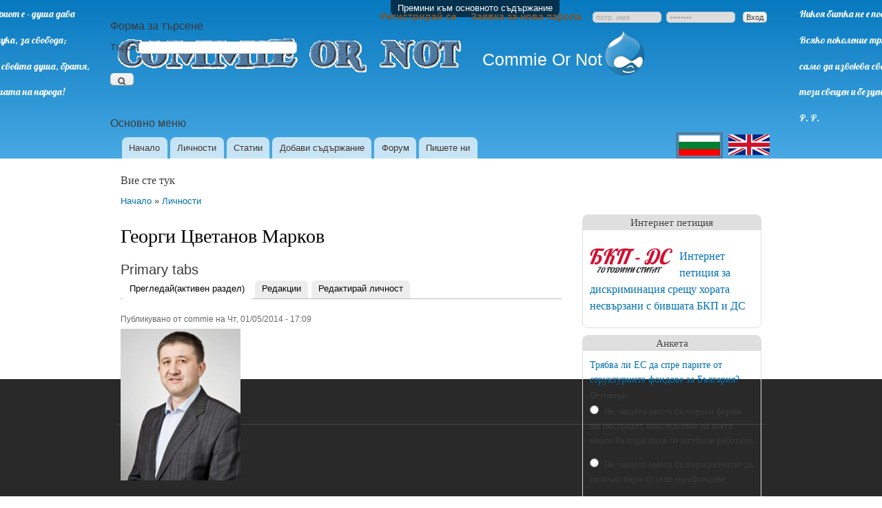

--- FILE ---
content_type: text/html; charset=utf-8
request_url: https://communistornot.com/bg/content/%D0%B3%D0%B5%D0%BE%D1%80%D0%B3%D0%B8-%D1%86%D0%B2%D0%B5%D1%82%D0%B0%D0%BD%D0%BE%D0%B2-%D0%BC%D0%B0%D1%80%D0%BA%D0%BE%D0%B2/508
body_size: 14989
content:
<!DOCTYPE html PUBLIC "-//W3C//DTD XHTML+RDFa 1.0//EN"
  "http://www.w3.org/MarkUp/DTD/xhtml-rdfa-1.dtd">
<html xmlns="http://www.w3.org/1999/xhtml" xml:lang="bg" version="XHTML+RDFa 1.0" dir="ltr">

<head profile="http://www.w3.org/1999/xhtml/vocab">
  <meta http-equiv="Content-Type" content="text/html; charset=utf-8" />
<meta name="Generator" content="Drupal 7 (http://drupal.org)" />
<meta property="og:title" content="Георги Цветанов Марков" />
<meta property="og:type" content="article" />
<meta property="fb:app_id" content="889264221084079" />
<meta property="og:description" content="Дата на раждане: 12/10/1968 Свищов, България
" />
<meta property="og:url" content="https://communistornot.com/bg/content/%D0%B3%D0%B5%D0%BE%D1%80%D0%B3%D0%B8-%D1%86%D0%B2%D0%B5%D1%82%D0%B0%D0%BD%D0%BE%D0%B2-%D0%BC%D0%B0%D1%80%D0%BA%D0%BE%D0%B2/508" />
<meta property="og:site_name" content="COMMUNIST OR NOT" />
<meta property="og:locale" content="bg_BG" />
<meta property="og:locale:alternate" content="en_US" />
<link href="//fonts.googleapis.com/css?family=Lobster&amp;subset=latin,cyrillic" rel="stylesheet" type="text/css" />
<meta name="description" content="Дата на раждане: 12/10/1968 Свищов, България
" />
<link rel="canonical" href="/bg/content/%D0%B3%D0%B5%D0%BE%D1%80%D0%B3%D0%B8-%D1%86%D0%B2%D0%B5%D1%82%D0%B0%D0%BD%D0%BE%D0%B2-%D0%BC%D0%B0%D1%80%D0%BA%D0%BE%D0%B2/508" />
<link rel="shortlink" href="/bg/node/508" />
<link rel="alternate" href="https://communistornot.com/bg/content/%D0%B3%D0%B5%D0%BE%D1%80%D0%B3%D0%B8-%D1%86%D0%B2%D0%B5%D1%82%D0%B0%D0%BD%D0%BE%D0%B2-%D0%BC%D0%B0%D1%80%D0%BA%D0%BE%D0%B2/508" hreflang="bg" />
<link rel="alternate" href="https://communistornot.com/en/content/georgi-tsvetanov-markov/507" hreflang="en" />
<meta property="og:image" content="https://communistornot.com/sites/default/files/styles/full/public/field/image//georgitsvetanovmarkov.png?itok=TSd9EjUM" />
<link rel="shortcut icon" href="https://communistornot.com/sites/default/files/favicon.ico" type="image/vnd.microsoft.icon" />
  <title>Георги Цветанов Марков | Законодателна власт | Личности | Commie Or Not</title>
  <style type="text/css" media="all">
@import url("https://communistornot.com/sites/all/modules/jquery_update/replace/ui/themes/base/minified/jquery.ui.core.min.css?rvxbee");
@import url("https://communistornot.com/sites/all/modules/jquery_update/replace/ui/themes/base/minified/jquery.ui.theme.min.css?rvxbee");
@import url("https://communistornot.com/sites/all/modules/jquery_update/replace/ui/themes/base/minified/jquery.ui.resizable.min.css?rvxbee");
@import url("https://communistornot.com/sites/all/modules/jquery_update/replace/ui/themes/base/minified/jquery.ui.menu.min.css?rvxbee");
@import url("https://communistornot.com/modules/system/system.base.css?rvxbee");
@import url("https://communistornot.com/modules/system/system.menus.css?rvxbee");
@import url("https://communistornot.com/modules/system/system.messages.css?rvxbee");
@import url("https://communistornot.com/modules/system/system.theme.css?rvxbee");
</style>
<style type="text/css" media="all">
@import url("https://communistornot.com/sites/all/modules/commie/fancybox/source/jquery.fancybox.css?rvxbee");
@import url("https://communistornot.com/sites/all/modules/commie/superfish/superfish.css?rvxbee");
@import url("https://communistornot.com/modules/comment/comment.css?rvxbee");
@import url("https://communistornot.com/modules/field/theme/field.css?rvxbee");
@import url("https://communistornot.com/modules/node/node.css?rvxbee");
@import url("https://communistornot.com/modules/poll/poll.css?rvxbee");
@import url("https://communistornot.com/modules/search/search.css?rvxbee");
@import url("https://communistornot.com/modules/user/user.css?rvxbee");
@import url("https://communistornot.com/modules/forum/forum.css?rvxbee");
@import url("https://communistornot.com/sites/all/modules/views/css/views.css?rvxbee");
</style>
<style type="text/css" media="all">
@import url("https://communistornot.com/sites/all/modules/ctools/css/ctools.css?rvxbee");
@import url("https://communistornot.com/sites/all/modules/rate/rate.css?rvxbee");
@import url("https://communistornot.com/sites/all/modules/rate/templates/fivestar/fivestar.css?rvxbee");
</style>
<style type="text/css" media="all">
@import url("https://communistornot.com/sites/all/themes/bartikcustom/css/layout.css?rvxbee");
@import url("https://communistornot.com/sites/all/themes/bartikcustom/css/style.css?rvxbee");
@import url("https://communistornot.com/sites/all/themes/bartikcustom/css/colors.css?rvxbee");
</style>
<style type="text/css" media="print">
@import url("https://communistornot.com/sites/all/themes/bartikcustom/css/print.css?rvxbee");
</style>
<style type="text/css" media="all">
@import url("https://communistornot.com/sites/all/modules/commie/commie.css?rvxbee");
</style>

<!--[if lte IE 7]>
<link type="text/css" rel="stylesheet" href="https://communistornot.com/sites/all/themes/bartikcustom/css/ie.css?rvxbee" media="all" />
<![endif]-->

<!--[if IE 6]>
<link type="text/css" rel="stylesheet" href="https://communistornot.com/sites/all/themes/bartikcustom/css/ie6.css?rvxbee" media="all" />
<![endif]-->
  <script type="text/javascript" src="https://communistornot.com/sites/all/modules/jquery_update/replace/jquery/1.7/jquery.min.js?v=1.7.2"></script>
<script type="text/javascript" src="https://communistornot.com/misc/jquery-extend-3.4.0.js?v=1.7.2"></script>
<script type="text/javascript" src="https://communistornot.com/misc/jquery-html-prefilter-3.5.0-backport.js?v=1.7.2"></script>
<script type="text/javascript" src="https://communistornot.com/misc/jquery.once.js?v=1.2"></script>
<script type="text/javascript" src="https://communistornot.com/sites/all/modules/jquery_update/replace/ui/ui/minified/jquery.ui.core.min.js?v=1.10.2"></script>
<script type="text/javascript" src="https://communistornot.com/sites/all/modules/jquery_update/replace/ui/ui/minified/jquery.ui.widget.min.js?v=1.10.2"></script>
<script type="text/javascript" src="https://communistornot.com/misc/drupal.js?rvxbee"></script>
<script type="text/javascript" src="https://communistornot.com/sites/all/modules/jquery_update/replace/ui/ui/minified/jquery.ui.mouse.min.js?v=1.10.2"></script>
<script type="text/javascript" src="https://communistornot.com/sites/all/modules/jquery_update/replace/ui/ui/minified/jquery.ui.resizable.min.js?v=1.10.2"></script>
<script type="text/javascript" src="https://communistornot.com/sites/all/modules/jquery_update/replace/ui/ui/minified/jquery.ui.draggable.min.js?v=1.10.2"></script>
<script type="text/javascript" src="https://communistornot.com/sites/all/modules/jquery_update/replace/ui/ui/minified/jquery.ui.position.min.js?v=1.10.2"></script>
<script type="text/javascript" src="https://communistornot.com/sites/all/modules/jquery_update/replace/ui/ui/minified/jquery.ui.menu.min.js?v=1.10.2"></script>
<script type="text/javascript" src="https://communistornot.com/sites/all/modules/jquery_update/replace/ui/external/jquery.cookie.js?v=67fb34f6a866c40d0570"></script>
<script type="text/javascript" src="https://communistornot.com/sites/all/modules/commie/fancybox/lib/jquery.mousewheel-3.0.6.pack.js?rvxbee"></script>
<script type="text/javascript" src="https://communistornot.com/sites/all/modules/commie/fancybox/source/jquery.fancybox.pack.js?rvxbee"></script>
<script type="text/javascript" src="https://communistornot.com/sites/all/modules/commie/commie.js?rvxbee"></script>
<script type="text/javascript" src="https://communistornot.com/sites/all/modules/commie/superfish/superfish.min.js?rvxbee"></script>
<script type="text/javascript" src="https://communistornot.com/sites/all/modules/commie/lazyload.js?rvxbee"></script>
<script type="text/javascript" src="https://communistornot.com/sites/all/modules/commie/chatjs/taphold.min.js?rvxbee"></script>
<script type="text/javascript" src="https://communistornot.com/sites/all/modules/commie/chatjs/jquery.ui-contextmenu.min.js?rvxbee"></script>
<script type="text/javascript" src="https://communistornot.com/sites/default/files/languages/bg_vBxab-GCLxk7ugAIYo96rXKtK5-7oxoZokcOKu648iQ.js?rvxbee"></script>
<script type="text/javascript">
<!--//--><![CDATA[//><!--
Drupal.Language = "bg"
//--><!]]>
</script>
<script type="text/javascript">
<!--//--><![CDATA[//><!--
Drupal.BasePath = "/"
//--><!]]>
</script>
<script type="text/javascript">
<!--//--><![CDATA[//><!--
Drupal.BaseUrl = "https://communistornot.com"
//--><!]]>
</script>
<script type="text/javascript">
<!--//--><![CDATA[//><!--
Drupal.Protocol = "https"
//--><!]]>
</script>
<script type="text/javascript">
<!--//--><![CDATA[//><!--
Drupal.IsAdmin = false
//--><!]]>
</script>
<script type="text/javascript">
<!--//--><![CDATA[//><!--
Drupal.LoggedIn = false
//--><!]]>
</script>
<script type="text/javascript">
<!--//--><![CDATA[//><!--
Drupal.httpHost = "communistornot.com"
//--><!]]>
</script>
<script type="text/javascript" src="https://communistornot.com/sites/all/modules/rate/rate.js?rvxbee"></script>
<script type="text/javascript" src="https://communistornot.com/sites/all/modules/rate/templates/fivestar/fivestar.js?rvxbee"></script>
<script type="text/javascript" src="https://communistornot.com/sites/all/modules/google_analytics/googleanalytics.js?rvxbee"></script>
<script type="text/javascript">
<!--//--><![CDATA[//><!--
(function(i,s,o,g,r,a,m){i["GoogleAnalyticsObject"]=r;i[r]=i[r]||function(){(i[r].q=i[r].q||[]).push(arguments)},i[r].l=1*new Date();a=s.createElement(o),m=s.getElementsByTagName(o)[0];a.async=1;a.src=g;m.parentNode.insertBefore(a,m)})(window,document,"script","https://www.google-analytics.com/analytics.js","ga");ga("create", "UA-55011802-1", {"cookieDomain":"auto"});ga("set", "anonymizeIp", true);ga("send", "pageview");
//--><!]]>
</script>
<script type="text/javascript" src="https://communistornot.com/misc/textarea.js?v=7.84"></script>
<script type="text/javascript" src="https://communistornot.com/sites/all/modules/commie/commie_fb.js?rvxbee"></script>
<script type="text/javascript">
<!--//--><![CDATA[//><!--
jQuery.extend(Drupal.settings, {"basePath":"\/","pathPrefix":"bg\/","setHasJsCookie":0,"ajaxPageState":{"theme":"bartikcustom","theme_token":"FTul3B7XcihdNsdG_ylFhPmw78_X4ayj5t-lBhKgGI8","js":{"sites\/all\/modules\/jquery_update\/replace\/jquery\/1.7\/jquery.min.js":1,"misc\/jquery-extend-3.4.0.js":1,"misc\/jquery-html-prefilter-3.5.0-backport.js":1,"misc\/jquery.once.js":1,"sites\/all\/modules\/jquery_update\/replace\/ui\/ui\/minified\/jquery.ui.core.min.js":1,"sites\/all\/modules\/jquery_update\/replace\/ui\/ui\/minified\/jquery.ui.widget.min.js":1,"misc\/drupal.js":1,"sites\/all\/modules\/jquery_update\/replace\/ui\/ui\/minified\/jquery.ui.mouse.min.js":1,"sites\/all\/modules\/jquery_update\/replace\/ui\/ui\/minified\/jquery.ui.resizable.min.js":1,"sites\/all\/modules\/jquery_update\/replace\/ui\/ui\/minified\/jquery.ui.draggable.min.js":1,"sites\/all\/modules\/jquery_update\/replace\/ui\/ui\/minified\/jquery.ui.position.min.js":1,"sites\/all\/modules\/jquery_update\/replace\/ui\/ui\/minified\/jquery.ui.menu.min.js":1,"sites\/all\/modules\/jquery_update\/replace\/ui\/external\/jquery.cookie.js":1,"sites\/all\/modules\/commie\/fancybox\/lib\/jquery.mousewheel-3.0.6.pack.js":1,"sites\/all\/modules\/commie\/fancybox\/source\/jquery.fancybox.pack.js":1,"sites\/all\/modules\/commie\/commie.js":1,"sites\/all\/modules\/commie\/superfish\/superfish.min.js":1,"sites\/all\/modules\/commie\/lazyload.js":1,"sites\/all\/modules\/commie\/chatjs\/taphold.min.js":1,"sites\/all\/modules\/commie\/chatjs\/jquery.ui-contextmenu.min.js":1,"public:\/\/languages\/bg_vBxab-GCLxk7ugAIYo96rXKtK5-7oxoZokcOKu648iQ.js":1,"0":1,"1":1,"2":1,"3":1,"4":1,"5":1,"6":1,"sites\/all\/modules\/rate\/rate.js":1,"sites\/all\/modules\/rate\/templates\/fivestar\/fivestar.js":1,"sites\/all\/modules\/google_analytics\/googleanalytics.js":1,"7":1,"misc\/textarea.js":1,"sites\/all\/modules\/commie\/commie_fb.js":1},"css":{"misc\/ui\/jquery.ui.core.css":1,"misc\/ui\/jquery.ui.theme.css":1,"misc\/ui\/jquery.ui.resizable.css":1,"misc\/ui\/jquery.ui.menu.css":1,"modules\/system\/system.base.css":1,"modules\/system\/system.menus.css":1,"modules\/system\/system.messages.css":1,"modules\/system\/system.theme.css":1,"sites\/all\/modules\/commie\/fancybox\/source\/jquery.fancybox.css":1,"sites\/all\/modules\/commie\/superfish\/superfish.css":1,"modules\/comment\/comment.css":1,"modules\/field\/theme\/field.css":1,"modules\/node\/node.css":1,"modules\/poll\/poll.css":1,"modules\/search\/search.css":1,"modules\/user\/user.css":1,"modules\/forum\/forum.css":1,"sites\/all\/modules\/views\/css\/views.css":1,"sites\/all\/modules\/ctools\/css\/ctools.css":1,"sites\/all\/modules\/rate\/rate.css":1,"sites\/all\/modules\/rate\/templates\/fivestar\/fivestar.css":1,"sites\/all\/themes\/bartikcustom\/css\/layout.css":1,"sites\/all\/themes\/bartikcustom\/css\/style.css":1,"sites\/all\/themes\/bartikcustom\/css\/colors.css":1,"sites\/all\/themes\/bartikcustom\/css\/print.css":1,"sites\/all\/modules\/commie\/commie.css":1,"sites\/all\/themes\/bartikcustom\/css\/ie.css":1,"sites\/all\/themes\/bartikcustom\/css\/ie6.css":1}},"rate":{"basePath":"\/bg\/rate\/vote\/js","destination":"node\/508"},"googleanalytics":{"trackOutbound":1,"trackMailto":1,"trackDownload":1,"trackDownloadExtensions":"7z|aac|arc|arj|asf|asx|avi|bin|csv|doc(x|m)?|dot(x|m)?|exe|flv|gif|gz|gzip|hqx|jar|jpe?g|js|mp(2|3|4|e?g)|mov(ie)?|msi|msp|pdf|phps|png|ppt(x|m)?|pot(x|m)?|pps(x|m)?|ppam|sld(x|m)?|thmx|qtm?|ra(m|r)?|sea|sit|tar|tgz|torrent|txt|wav|wma|wmv|wpd|xls(x|m|b)?|xlt(x|m)|xlam|xml|z|zip"},"urlIsAjaxTrusted":{"\/bg\/content\/%D0%B3%D0%B5%D0%BE%D1%80%D0%B3%D0%B8-%D1%86%D0%B2%D0%B5%D1%82%D0%B0%D0%BD%D0%BE%D0%B2-%D0%BC%D0%B0%D1%80%D0%BA%D0%BE%D0%B2\/508?destination=node\/508":true,"\/bg\/content\/%D0%B3%D0%B5%D0%BE%D1%80%D0%B3%D0%B8-%D1%86%D0%B2%D0%B5%D1%82%D0%B0%D0%BD%D0%BE%D0%B2-%D0%BC%D0%B0%D1%80%D0%BA%D0%BE%D0%B2\/508":true,"\/bg\/comment\/reply\/508":true}});
//--><!]]>
</script>
</head>
<body class="html not-front not-logged-in one-sidebar sidebar-second page-node page-node- page-node-508 node-type-article i18n-bg"  itemscope itemtype="http://schema.org/WebPage">
  	  <div id="fb-root"></div>
	  	  <div id="fb-like-holder">
	    <div class="fb-like-box" data-href="https://www.facebook.com/pages/Communist-or-Not/382319245252228" data-width="400" data-height="400" data-colorscheme="light" data-show-faces="true" data-header="true" data-stream="false" data-show-border="true"></div>
	    <img src="https://communistornot.com/commieres/fb.png" alt="facebook like box">
	  </div>
    <div id="skip-link">
    <a href="#main-content" class="element-invisible element-focusable">Премини към основното съдържание</a>
  </div>
    <div id="page-wrapper"><div id="page">

  <div id="header" class="without-secondary-menu"><div class="uncollapse-margin section clearfix">


    <div class="commie-header"><a href="/bg" title="Начало" rel="home" id="logo">
       <img src="https://communistornot.com/commieres/commieornotsm.png" alt="Начало" />
     </a></div>
    <div class="element-invisible">
              <a href="/bg" title="Начало" rel="home" id="drupal-logo">
          <img src="https://communistornot.com/sites/all/themes/bartikcustom/logo.png" alt="Начало" />
        </a>
      
              <div id="name-and-slogan">

                                    <div id="site-name">
                <strong>
                  <a href="/bg" title="Начало" rel="home"><span>Commie Or Not</span></a>
                </strong>
              </div>
                      
          
      </div><!-- /#name-and-slogan -->
      
          </div>

          <div id="main-menu" class="navigation">
        <h2 class="element-invisible">Основно меню</h2><ul id="main-menu-links" class="links clearfix sf-menu"><li class="menu-436 top-level first"><a href="/bg" title="Начална страница." class="top-level">Начало</a></li>
<li class="menu-813 top-level"><a href="/bg/persons" title="Списък с личности" class="top-level">Личности</a><ul class="persons-dropdown"><li><a href="/bg/persons/0%3A557" title="Европарламент">Европарламент</a></li><li><a href="/bg/persons/0%3A508" title="Президентство">Президентство</a></li><li><a href="/bg/persons/0%3A477" title="Изпълнителна Власт">Изпълнителна Власт</a></li><li><a href="/bg/persons/0%3A478" title="Законодателна власт">Законодателна власт</a></li><li><a href="/bg/persons/0%3A480" title="Местна власт">Местна власт</a></li></ul></li>
<li class="menu-816 top-level"><a href="/bg/articles" title="Последни статии" class="top-level">Статии</a><ul class="articles-dropdown"><li><a href="/bg/articles/%D0%B0%D0%BD%D0%B0%D0%BB%D0%B8%D0%B7%D0%B8" title="Анализи">Анализи</a></li><li><a href="/bg/articles/%D0%B0%D0%B1%D1%81%D1%83%D1%80%D0%B4%D0%B8" title="Абсурди">Абсурди</a></li><li><a href="/bg/articles/%D0%BF%D0%BE%D0%BB%D0%B8%D1%82%D0%B8%D0%BA%D0%B0" title="Политика">Политика</a></li><li><a href="/bg/articles/%D0%B8%D0%BA%D0%BE%D0%BD%D0%BE%D0%BC%D0%B8%D0%BA%D0%B0" title="Икономика">Икономика</a></li><li><a href="/bg/articles/598" title="Жертви на комунизма
">Моята история</a></li></ul></li>
<li class="menu-761 top-level"><a href="/bg/commie_upload_form" title="Помогнете на сайта добавяйки съдържание." class="top-level">Добави съдържание</a></li>
<li class="menu-1186 top-level"><a href="/bg/forum" title="Всички форуми" class="top-level">Форум</a></li>
<li class="menu-1633 top-level last"><a href="/bg/pishete-ni" title="" class="top-level">Пишете ни</a></li>
</ul>      </div> <!-- /#main-menu -->
    
          <div id="commie-user-login-block"><form autocomplete="off" action="/bg/content/%D0%B3%D0%B5%D0%BE%D1%80%D0%B3%D0%B8-%D1%86%D0%B2%D0%B5%D1%82%D0%B0%D0%BD%D0%BE%D0%B2-%D0%BC%D0%B0%D1%80%D0%BA%D0%BE%D0%B2/508?destination=node/508" method="post" id="user-login-form" accept-charset="UTF-8"><div><ul><li class="first"><a href="/bg/user/register" title="Създай нов потребителски акаунт.">Регистрирай се</a></li>
<li class="last"><a href="/bg/user/password" title="Заявяване на нова парола чрез имейл.">Заявка за нова парола</a></li>
</ul><input type="text" id="edit-name--3" name="name" value="потр. име" size="15" maxlength="60" class="form-text required" /><input value="password" type="password" id="edit-pass--2" name="pass" size="15" maxlength="128" class="form-text required" /><input type="hidden" name="form_build_id" value="form-iuK3VLjhT--6exewa_D7vznOy_JL28fkpKYQCnwAYe8" />
<input type="hidden" name="form_id" value="user_login_block" />
<input type="submit" id="edit-submit--3" name="op" value="Вход" class="form-submit" /></div></form></div>
    
    <div id="commie-search-block-form"><form action="/bg/content/%D0%B3%D0%B5%D0%BE%D1%80%D0%B3%D0%B8-%D1%86%D0%B2%D0%B5%D1%82%D0%B0%D0%BD%D0%BE%D0%B2-%D0%BC%D0%B0%D1%80%D0%BA%D0%BE%D0%B2/508" method="post" id="search-block-form" accept-charset="UTF-8"><div><div class="container-inline">
      <h2 class="element-invisible">Форма за търсене</h2>
    <div class="form-item form-type-textfield form-item-search-block-form">
  <label class="element-invisible" for="edit-search-block-form--2">Търси </label>
 <input title="Въведете думите, които желаете да търсите." type="text" id="edit-search-block-form--2" name="search_block_form" value="" size="15" maxlength="128" class="form-text" />
</div>
<div class="form-actions form-wrapper" id="edit-actions--4"><input type="submit" id="edit-submit--4" name="op" value="Търси" class="form-submit" /></div><input type="hidden" name="form_build_id" value="form-zfm_scr0yzCnTtaBDjfSdTUajSB3xUgIec2J69DojW4" />
<input type="hidden" name="form_id" value="search_block_form" />
</div>
</div></form></div>
    <div id="commie-language-flags"><ul class="commie-switcher_flags"><div class="outerflag active"><li class="bg existentlink first active"><a href="/bg/content/%D0%B3%D0%B5%D0%BE%D1%80%D0%B3%D0%B8-%D1%86%D0%B2%D0%B5%D1%82%D0%B0%D0%BD%D0%BE%D0%B2-%D0%BC%D0%B0%D1%80%D0%BA%D0%BE%D0%B2/508" class="language-link active" title="Георги Цветанов Марков" lang="bg">Български</a></li></div>
<div class="outerflag"><li class="en existentlink last"><a href="/en/content/georgi-tsvetanov-markov/507" class="language-link" title="Georgi Tsvetanov Markov" lang="en">English</a></li></div>
</ul></div>


  </div><div class="slogan-wrp"><div id="left-slogan" class="bg"><p>Патриот е - душа дава</p><p>за наука, за свобода;</p><p>но не свойта душа, братя,</p><p>а душата на народа!</p><p>Х. Б.</p></div><div id="right-slogan"><p>Никоя битка не е последна.</p><p>Всяко поколение трябва</p><p>само да извоюва свободата си-</p><p>този свещен и безценен дар.</p><p>Р. Р.</p></div></div></div> <!-- /.section, /#header -->

  <div id="main-all" class="uncollapse-margin">
    

    
    
    <div id="main-wrapper" class="clearfix"><div id="main" class="clearfix">

              <div id="breadcrumb"><h2 class="element-invisible">Вие сте тук</h2><div class="breadcrumb" itemprop="breadcrumb"><a href="/bg">Начало</a> » <a href="/bg/persons">Личности</a></div></div>
      
      
      <div id="micro-person" itemprop="about mainEntity" itemscope itemtype="http://schema.org/Person"><meta itemprop="birthDate" content="1968-10-12" /><meta itemprop="birthPlace" content="Свищов, България" /><meta itemprop="description" content="Дата на раждане: 12/10/1968 Свищов, България
" /><meta itemprop="image" content="https://communistornot.com/sites/default/files/styles/full/public/field/image//georgitsvetanovmarkov.png?itok=TSd9EjUM" /><meta itemprop="nationality" content="Bulgaria" /><meta itemprop="name" content="Георги Цветанов Марков" /></div>
      <div id="content" class="column"><div class="section" itemscope itemtype="http://schema.org/Article" itemref="micro-person" >
        <div id="content-micro">
                                        <a id="main-content"></a>
                                <h1 class="title" id="page-title" itemprop="headline">
              Георги Цветанов Марков            </h1>
                                          <div class="tabs">
              <h2 class="element-invisible">Primary tabs</h2><ul class="tabs primary"><li class="active"><a href="/bg/content/%D0%B3%D0%B5%D0%BE%D1%80%D0%B3%D0%B8-%D1%86%D0%B2%D0%B5%D1%82%D0%B0%D0%BD%D0%BE%D0%B2-%D0%BC%D0%B0%D1%80%D0%BA%D0%BE%D0%B2/508" class="active">Прегледай<span class="element-invisible">(активен раздел)</span></a></li>
<li><a href="/bg/node/508/revisions">Редакции</a></li>
<li><a href="/bg/node/508/updateform">Редактирай личност</a></li>
</ul>            </div>
                                          <div class="region region-content">
    
	<div id="block-system-main" class="block block-system">

					
		<div class="content">
			<div id="node-508" class="node node-article node-full clearfix">

      
  <div class="fb-like" data-action="like" data-show-faces="false" data-share="true"></div>
      <div class="meta submitted">
            Публикувано от <span class="username" itemprop="author">commie</span> на <time itemprop="datePublished" datetime="2014-05-01T17:09:54+03:00">Чт, 01/05/2014 - 17:09</time><meta itemprop="dateModified" content="2014-08-28T02:09:50+03:00" />    </div>
  
  <div class="content clearfix">
    <div class="field field-name-field-image field-type-image field-label-hidden"><div class="field-items"><div class="field-item even"><a href="https://communistornot.com/sites/default/files/styles/full/public/field/image//georgitsvetanovmarkov.png?itok=TSd9EjUM" class="fancy" title="Георги Цветанов Марков" rel="gallery" itemprop="image"><img src="https://communistornot.com/sites/default/files/styles/medium/public/field/image//georgitsvetanovmarkov.png?itok=mOy842ZQ" width="174" height="220" alt="Георги Цветанов Марков" /></a></div></div></div><div class="rate-commie-widgets persons-corruption" itemscope itemtype="http://schema.org/AggregateRating"><h3 class="rate-widget-title" itemprop="name">Корумпираност</h3><div class="rate-widget-2 rate-widget clear-block rate-average rate-widget-fivestar rate-caa989afe9483d8ebf0b46806e922f12 rate-node-508-2-1" id="rate-node-508-2-1"><div class="item-list"><ul><li class="first"><span class="rate-button rate-fivestar-btn-empty rate-fivestar-1 rate-button-span-only" id="rate-button-1" data-href="/bg/content/%D0%B3%D0%B5%D0%BE%D1%80%D0%B3%D0%B8-%D1%86%D0%B2%D0%B5%D1%82%D0%B0%D0%BD%D0%BE%D0%B2-%D0%BC%D0%B0%D1%80%D0%BA%D0%BE%D0%B2/508?rate=g2HdqWMLfYgwtHBU_SCiG_xCHeclfr5HYWHLURXrwz4" title="некорумпиран">некорумпиран</span></li>
<li><span class="rate-button rate-fivestar-btn-empty rate-fivestar-2 rate-button-span-only" id="rate-button-2" data-href="/bg/content/%D0%B3%D0%B5%D0%BE%D1%80%D0%B3%D0%B8-%D1%86%D0%B2%D0%B5%D1%82%D0%B0%D0%BD%D0%BE%D0%B2-%D0%BC%D0%B0%D1%80%D0%BA%D0%BE%D0%B2/508?rate=RYJzx4bCy9P3zn3QG9_k0QCmgr0770jFLpAdD4hAVmc" title="леко корумпиран">леко корумпиран</span></li>
<li><span class="rate-button rate-fivestar-btn-empty rate-fivestar-3 rate-button-span-only" id="rate-button-3" data-href="/bg/content/%D0%B3%D0%B5%D0%BE%D1%80%D0%B3%D0%B8-%D1%86%D0%B2%D0%B5%D1%82%D0%B0%D0%BD%D0%BE%D0%B2-%D0%BC%D0%B0%D1%80%D0%BA%D0%BE%D0%B2/508?rate=4AX7DpZBUXuNM0iOeZ4ewnI-ZH0XQnV5QlyPFoD4Yrw" title="корумпиран">корумпиран</span></li>
<li><span class="rate-button rate-fivestar-btn-empty rate-fivestar-4 rate-button-span-only" id="rate-button-4" data-href="/bg/content/%D0%B3%D0%B5%D0%BE%D1%80%D0%B3%D0%B8-%D1%86%D0%B2%D0%B5%D1%82%D0%B0%D0%BD%D0%BE%D0%B2-%D0%BC%D0%B0%D1%80%D0%BA%D0%BE%D0%B2/508?rate=CITT86sOrqFAo2NbhwYpYJNZ1Udu1w1NUpWhNhpqCrA" title="много корумпиран">много корумпиран</span></li>
<li class="last"><span class="rate-button rate-fivestar-btn-empty rate-fivestar-5 rate-button-span-only" id="rate-button-5" data-href="/bg/content/%D0%B3%D0%B5%D0%BE%D1%80%D0%B3%D0%B8-%D1%86%D0%B2%D0%B5%D1%82%D0%B0%D0%BD%D0%BE%D0%B2-%D0%BC%D0%B0%D1%80%D0%BA%D0%BE%D0%B2/508?rate=4ItgXXpDDaStDME_VCYK6mSy3cdtT9dQ2tC7ermfrEI" title="ултра корумпиран">ултра корумпиран</span></li>
</ul></div><div class="rate-info"><meta itemprop="bestRating" content="100" /> <meta itemprop="worstRating" content="0" />Няма гласове още<meta itemprop="ratingCount" content="0" /> <meta itemprop="ratingValue" content="0" /><div itemprop="itemReviewed" itemscope itemtype="http://schema.org/Person"><meta itemprop="birthDate" content="1968-10-12" /><meta itemprop="birthPlace" content="Свищов, България" /><meta itemprop="description" content="Дата на раждане: 12/10/1968 Свищов, България
" /><meta itemprop="image" content="https://communistornot.com/sites/default/files/styles/full/public/field/image//georgitsvetanovmarkov.png?itok=TSd9EjUM" /><meta itemprop="nationality" content="Bulgaria" /><meta itemprop="name" content="Георги Цветанов Марков" /><meta itemprop="mainEntityOfPage" content="https://communistornot.com/bg/content/%D0%B3%D0%B5%D0%BE%D1%80%D0%B3%D0%B8-%D1%86%D0%B2%D0%B5%D1%82%D0%B0%D0%BD%D0%BE%D0%B2-%D0%BC%D0%B0%D1%80%D0%BA%D0%BE%D0%B2/508" /></div></div></div></div><div class="rate-commie-widgets incompetence" itemscope itemtype="http://schema.org/AggregateRating"><h3 class="rate-widget-title" itemprop="name">Некомпетентност</h3><div class="rate-widget-5 rate-widget clear-block rate-average rate-widget-fivestar rate-51a6fe2a9d828c9f739f484cb65cd344 rate-node-508-5-1" id="rate-node-508-5-1"><div class="item-list"><ul><li class="first"><span class="rate-button rate-fivestar-btn-filled rate-fivestar-btn-filled-rating-4 rate-fivestar-1 rate-button-span-only" id="rate-button-16" data-href="/bg/content/%D0%B3%D0%B5%D0%BE%D1%80%D0%B3%D0%B8-%D1%86%D0%B2%D0%B5%D1%82%D0%B0%D0%BD%D0%BE%D0%B2-%D0%BC%D0%B0%D1%80%D0%BA%D0%BE%D0%B2/508?rate=qx0bhqPDwxDBv-hfrxBzWtaT--yy9vXxLSuiTDtHFSo" title="компетентен">компетентен</span></li>
<li><span class="rate-button rate-fivestar-btn-filled rate-fivestar-btn-filled-rating-4 rate-fivestar-2 rate-button-span-only" id="rate-button-17" data-href="/bg/content/%D0%B3%D0%B5%D0%BE%D1%80%D0%B3%D0%B8-%D1%86%D0%B2%D0%B5%D1%82%D0%B0%D0%BD%D0%BE%D0%B2-%D0%BC%D0%B0%D1%80%D0%BA%D0%BE%D0%B2/508?rate=K_OOoulOFMh8xIFe05pOKDudYLk5Ymq_Ritx429R1jA" title="леко некомпетентен">леко некомпетентен</span></li>
<li><span class="rate-button rate-fivestar-btn-filled rate-fivestar-btn-filled-rating-4 rate-fivestar-3 rate-button-span-only" id="rate-button-18" data-href="/bg/content/%D0%B3%D0%B5%D0%BE%D1%80%D0%B3%D0%B8-%D1%86%D0%B2%D0%B5%D1%82%D0%B0%D0%BD%D0%BE%D0%B2-%D0%BC%D0%B0%D1%80%D0%BA%D0%BE%D0%B2/508?rate=BAK7l3V7qctsa-fWtCXYgnJLzZ5hRJ-DsMAENWp48oI" title="некомпетентен">некомпетентен</span></li>
<li><span class="rate-button rate-fivestar-btn-filled rate-fivestar-btn-filled-rating-4 rate-fivestar-4 rate-button-span-only" id="rate-button-19" data-href="/bg/content/%D0%B3%D0%B5%D0%BE%D1%80%D0%B3%D0%B8-%D1%86%D0%B2%D0%B5%D1%82%D0%B0%D0%BD%D0%BE%D0%B2-%D0%BC%D0%B0%D1%80%D0%BA%D0%BE%D0%B2/508?rate=SIh5dOyO5sMv9ufPvY8fwPYWNpZWrVRn1vm9E3EjMpw" title="много некомпетентен">много некомпетентен</span></li>
<li class="last"><span class="rate-button rate-fivestar-btn-empty rate-fivestar-5 rate-button-span-only" id="rate-button-20" data-href="/bg/content/%D0%B3%D0%B5%D0%BE%D1%80%D0%B3%D0%B8-%D1%86%D0%B2%D0%B5%D1%82%D0%B0%D0%BD%D0%BE%D0%B2-%D0%BC%D0%B0%D1%80%D0%BA%D0%BE%D0%B2/508?rate=t_FYN-lDKVYDW7vTysO26Nj5A4PhKgOcNuJxI2mvIOE" title="ултра некомпетентен">ултра некомпетентен</span></li>
</ul></div><div class="rate-info"><meta itemprop="bestRating" content="100" /> <meta itemprop="worstRating" content="0" />Рейтинг(0-100) : <span style="color:rgb(207,48,0)" class="commie-result">81</span> от <span itemprop="ratingCount">4</span> votes.<meta itemprop="ratingValue" content="19" /><div itemprop="itemReviewed" itemscope itemtype="http://schema.org/Person"><meta itemprop="birthDate" content="1968-10-12" /><meta itemprop="birthPlace" content="Свищов, България" /><meta itemprop="description" content="Дата на раждане: 12/10/1968 Свищов, България
" /><meta itemprop="image" content="https://communistornot.com/sites/default/files/styles/full/public/field/image//georgitsvetanovmarkov.png?itok=TSd9EjUM" /><meta itemprop="nationality" content="Bulgaria" /><meta itemprop="name" content="Георги Цветанов Марков" /><meta itemprop="mainEntityOfPage" content="https://communistornot.com/bg/content/%D0%B3%D0%B5%D0%BE%D1%80%D0%B3%D0%B8-%D1%86%D0%B2%D0%B5%D1%82%D0%B0%D0%BD%D0%BE%D0%B2-%D0%BC%D0%B0%D1%80%D0%BA%D0%BE%D0%B2/508" /></div></div></div></div><div class="rate-commie-widgets connection-with-the-former-communist-party" itemscope itemtype="http://schema.org/AggregateRating"><h3 class="rate-widget-title" itemprop="name">Свързаност с бившата БКП</h3><div class="rate-widget-3 rate-widget clear-block rate-average rate-widget-fivestar rate-7142e48e5d91f266f85703f223d2ebcb rate-node-508-3-1" id="rate-node-508-3-1"><div class="item-list"><ul><li class="first"><span class="rate-button rate-fivestar-btn-filled rate-fivestar-btn-filled-rating-3 rate-fivestar-1 rate-button-span-only" id="rate-button-6" data-href="/bg/content/%D0%B3%D0%B5%D0%BE%D1%80%D0%B3%D0%B8-%D1%86%D0%B2%D0%B5%D1%82%D0%B0%D0%BD%D0%BE%D0%B2-%D0%BC%D0%B0%D1%80%D0%BA%D0%BE%D0%B2/508?rate=w0RCWmWjWbVYW_Z5cuYa1x4XAiQj9P1-2dmCpOlPB4c" title="несвързан">несвързан</span></li>
<li><span class="rate-button rate-fivestar-btn-filled rate-fivestar-btn-filled-rating-3 rate-fivestar-2 rate-button-span-only" id="rate-button-7" data-href="/bg/content/%D0%B3%D0%B5%D0%BE%D1%80%D0%B3%D0%B8-%D1%86%D0%B2%D0%B5%D1%82%D0%B0%D0%BD%D0%BE%D0%B2-%D0%BC%D0%B0%D1%80%D0%BA%D0%BE%D0%B2/508?rate=vbU44fJuarnX0pm5GUx1DAjZ-IgjZS6Ee2aNZOXBDEA" title="малко свързан">малко свързан</span></li>
<li><span class="rate-button rate-fivestar-btn-filled rate-fivestar-btn-filled-rating-3 rate-fivestar-3 rate-button-span-only" id="rate-button-8" data-href="/bg/content/%D0%B3%D0%B5%D0%BE%D1%80%D0%B3%D0%B8-%D1%86%D0%B2%D0%B5%D1%82%D0%B0%D0%BD%D0%BE%D0%B2-%D0%BC%D0%B0%D1%80%D0%BA%D0%BE%D0%B2/508?rate=xqaQcb4utxqRMvevGeHhfvG8shXkybqLvpCRmzDvTEQ" title="свързан">свързан</span></li>
<li><span class="rate-button rate-fivestar-btn-empty rate-fivestar-4 rate-button-span-only" id="rate-button-9" data-href="/bg/content/%D0%B3%D0%B5%D0%BE%D1%80%D0%B3%D0%B8-%D1%86%D0%B2%D0%B5%D1%82%D0%B0%D0%BD%D0%BE%D0%B2-%D0%BC%D0%B0%D1%80%D0%BA%D0%BE%D0%B2/508?rate=-i8wdvUefQZhqcR-gBHgyo3QMAa_Chei-t9vyhdXq60" title="много свързан">много свързан</span></li>
<li class="last"><span class="rate-button rate-fivestar-btn-empty rate-fivestar-5 rate-button-span-only" id="rate-button-10" data-href="/bg/content/%D0%B3%D0%B5%D0%BE%D1%80%D0%B3%D0%B8-%D1%86%D0%B2%D0%B5%D1%82%D0%B0%D0%BD%D0%BE%D0%B2-%D0%BC%D0%B0%D1%80%D0%BA%D0%BE%D0%B2/508?rate=fOhLd_SjckUPuaGPoY3ciMWIEqWelR_apyMmJJN7W2o" title="ултра свързан">ултра свързан</span></li>
</ul></div><div class="rate-info"><meta itemprop="bestRating" content="100" /> <meta itemprop="worstRating" content="0" />Рейтинг(0-100) : <span style="color:rgb(128,128,0)" class="commie-result">50</span> от <span itemprop="ratingCount">2</span> votes.<meta itemprop="ratingValue" content="50" /><div itemprop="itemReviewed" itemscope itemtype="http://schema.org/Person"><meta itemprop="birthDate" content="1968-10-12" /><meta itemprop="birthPlace" content="Свищов, България" /><meta itemprop="description" content="Дата на раждане: 12/10/1968 Свищов, България
" /><meta itemprop="image" content="https://communistornot.com/sites/default/files/styles/full/public/field/image//georgitsvetanovmarkov.png?itok=TSd9EjUM" /><meta itemprop="nationality" content="Bulgaria" /><meta itemprop="name" content="Георги Цветанов Марков" /><meta itemprop="mainEntityOfPage" content="https://communistornot.com/bg/content/%D0%B3%D0%B5%D0%BE%D1%80%D0%B3%D0%B8-%D1%86%D0%B2%D0%B5%D1%82%D0%B0%D0%BD%D0%BE%D0%B2-%D0%BC%D0%B0%D1%80%D0%BA%D0%BE%D0%B2/508" /></div></div></div></div><div class="rate-commie-widgets connection-with-russia" itemscope itemtype="http://schema.org/AggregateRating"><h3 class="rate-widget-title" itemprop="name">Свързаност с Русия</h3><div class="rate-widget-4 rate-widget clear-block rate-average rate-widget-fivestar rate-07effb3a378af73494873912817d5055 rate-node-508-4-1" id="rate-node-508-4-1"><div class="item-list"><ul><li class="first"><span class="rate-button rate-fivestar-btn-filled rate-fivestar-btn-filled-rating-2 rate-fivestar-1 rate-button-span-only" id="rate-button-11" data-href="/bg/content/%D0%B3%D0%B5%D0%BE%D1%80%D0%B3%D0%B8-%D1%86%D0%B2%D0%B5%D1%82%D0%B0%D0%BD%D0%BE%D0%B2-%D0%BC%D0%B0%D1%80%D0%BA%D0%BE%D0%B2/508?rate=FKAJRVGomFu6gKcdKDp4IgO2aGREt1XJeWaoGePOsVI" title="несвързан">несвързан</span></li>
<li><span class="rate-button rate-fivestar-btn-filled rate-fivestar-btn-filled-rating-2 rate-fivestar-2 rate-button-span-only" id="rate-button-12" data-href="/bg/content/%D0%B3%D0%B5%D0%BE%D1%80%D0%B3%D0%B8-%D1%86%D0%B2%D0%B5%D1%82%D0%B0%D0%BD%D0%BE%D0%B2-%D0%BC%D0%B0%D1%80%D0%BA%D0%BE%D0%B2/508?rate=qHgAscLk0fxAfUX-e9IoNVlCJ4d0KB55jpNeemPT2EY" title="малко свързан">малко свързан</span></li>
<li><span class="rate-button rate-fivestar-btn-empty rate-fivestar-3 rate-button-span-only" id="rate-button-13" data-href="/bg/content/%D0%B3%D0%B5%D0%BE%D1%80%D0%B3%D0%B8-%D1%86%D0%B2%D0%B5%D1%82%D0%B0%D0%BD%D0%BE%D0%B2-%D0%BC%D0%B0%D1%80%D0%BA%D0%BE%D0%B2/508?rate=Br7tq2InemM_TthHXMbqy-sDCs74VGCLPcQlSgTqpKY" title="свързан">свързан</span></li>
<li><span class="rate-button rate-fivestar-btn-empty rate-fivestar-4 rate-button-span-only" id="rate-button-14" data-href="/bg/content/%D0%B3%D0%B5%D0%BE%D1%80%D0%B3%D0%B8-%D1%86%D0%B2%D0%B5%D1%82%D0%B0%D0%BD%D0%BE%D0%B2-%D0%BC%D0%B0%D1%80%D0%BA%D0%BE%D0%B2/508?rate=oiBGy45PIRKBycpfnoZcHWRnaFYYca7eNcHeaM_B2Hg" title="много свързан">много свързан</span></li>
<li class="last"><span class="rate-button rate-fivestar-btn-empty rate-fivestar-5 rate-button-span-only" id="rate-button-15" data-href="/bg/content/%D0%B3%D0%B5%D0%BE%D1%80%D0%B3%D0%B8-%D1%86%D0%B2%D0%B5%D1%82%D0%B0%D0%BD%D0%BE%D0%B2-%D0%BC%D0%B0%D1%80%D0%BA%D0%BE%D0%B2/508?rate=fP5CdaaRJUHzmHpDdrzliOmAZVn5of0BcaTLmuXCZEg" title="ултра свързан">ултра свързан</span></li>
</ul></div><div class="rate-info"><meta itemprop="bestRating" content="100" /> <meta itemprop="worstRating" content="0" />Рейтинг(0-100) : <span style="color:rgb(64,191,0)" class="commie-result">25</span> от <span itemprop="ratingCount">1</span> votes.<meta itemprop="ratingValue" content="75" /><div itemprop="itemReviewed" itemscope itemtype="http://schema.org/Person"><meta itemprop="birthDate" content="1968-10-12" /><meta itemprop="birthPlace" content="Свищов, България" /><meta itemprop="description" content="Дата на раждане: 12/10/1968 Свищов, България
" /><meta itemprop="image" content="https://communistornot.com/sites/default/files/styles/full/public/field/image//georgitsvetanovmarkov.png?itok=TSd9EjUM" /><meta itemprop="nationality" content="Bulgaria" /><meta itemprop="name" content="Георги Цветанов Марков" /><meta itemprop="mainEntityOfPage" content="https://communistornot.com/bg/content/%D0%B3%D0%B5%D0%BE%D1%80%D0%B3%D0%B8-%D1%86%D0%B2%D0%B5%D1%82%D0%B0%D0%BD%D0%BE%D0%B2-%D0%BC%D0%B0%D1%80%D0%BA%D0%BE%D0%B2/508" /></div></div></div></div><div id="persons-positions"><h2>Позиции:</h2><ul><li><a href="/bg/persons?commie_filter%5B0%5D%5B1%5D=0%3A478">Законодателна власт</a> >> <a href="/bg/persons?commie_filter%5B0%5D%5B1%5D=0%3A478&amp;commie_filter%5B0%3A478%5D%5B8%5D=0%3A478%3A506">42 Народно събрание</a> >> <a href="/bg/persons?commie_filter%5B0%5D%5B1%5D=0%3A478&amp;commie_filter%5B0%3A478%5D%5B8%5D=0%3A478%3A506&amp;commie_filter%5B0%3A478%3A506%5D%5B11%5D=0%3A478%3A506%3A562">Независими</a> >> <a href="/bg/persons?commie_filter%5B0%5D%5B1%5D=0%3A478&amp;commie_filter%5B0%3A478%5D%5B8%5D=0%3A478%3A506&amp;commie_filter%5B0%3A478%3A506%5D%5B11%5D=0%3A478%3A506%3A562&amp;commie_filter%5B0%3A478%3A506%3A562%5D%5B9%5D=0%3A478%3A506%3A562%3A571">Народен представител</a></li> </ul></div><div class="field field-name-body field-type-text-with-summary field-label-hidden"><div class="field-items"><div class="field-item even" itemprop="articleBody"><p class="commie-bithdate"><b>Дата на раждане:</b> 12/10/1968 Свищов, България</p>
<table border="1" id="deputy-table">
<thead><tr>
<th>Народно събрание:</th>
<th>Избран с:</th>
<th>Участие в парламентарни групи:</th>
<th>Професия:</th>
<th>Езици:</th>
<th>Изборен район:</th>
</tr></thead>
<tbody><tr class="odd">
<td>42 Народно събрание</td>
<td>ПП „ГЕРБ“ 30.54%</td>
<td>Независими</td>
<td>икономист</td>
<td>английски; руски</td>
<td>4-ВЕЛИКО ТЪРНОВО</td>
</tr></tbody>
</table></div></div></div><br/><div><p><i><sup>*</sup>Ако някой смята, че в материала има грешни факти, може да използва формата за <a href="/bg/contact">контакт</a> и да изпрати данни, опровегаващи иформацията по-горе и те ще бъдат премахнати.</i></p></div>  </div>

  
  <div id="commie-comment-wrapper">
				  <div class="commie-comment-header">
	    <h3 class="commie-local-comments active">Коментари (<span itemprop="commentCount">0</span>)</h3><h3 class="commie-fb-comments">Фейсбук коментари (<fb:comments-count href="https://communistornot.com/bg/content/%D0%B3%D0%B5%D0%BE%D1%80%D0%B3%D0%B8-%D1%86%D0%B2%D0%B5%D1%82%D0%B0%D0%BD%D0%BE%D0%B2-%D0%BC%D0%B0%D1%80%D0%BA%D0%BE%D0%B2/508"></fb:comments-count>)</h3>
	  </div>
	  <div id="comments" class="comment-wrapper">

	    
	    	      <h2 class="title comment-form">Коментар</h2>
	      <form class="comment-form" action="/bg/comment/reply/508" method="post" id="comment-form" accept-charset="UTF-8"><div><div class="form-item form-type-textfield form-item-name">
  <label for="edit-name">Вашето име </label>
 <input type="text" id="edit-name" name="name" value="" size="30" maxlength="60" class="form-text" />
</div>
<div class="field-type-text-long field-name-comment-body field-widget-text-textarea form-wrapper" id="edit-comment-body"><div id="comment-body-add-more-wrapper"><div class="form-item form-type-textarea form-item-comment-body-und-0-value">
  <label for="edit-comment-body-und-0-value">Коментар <span class="form-required" title="Задължително поле.">*</span></label>
 <div class="form-textarea-wrapper resizable"><textarea class="text-full form-textarea required" id="edit-comment-body-und-0-value" name="comment_body[und][0][value]" cols="60" rows="5"></textarea></div>
</div>
</div></div><input type="hidden" name="form_build_id" value="form-StUweU3PSKSxw9zS4hu4w4x8voXnE-oUFjnZUIZt554" />
<input type="hidden" name="form_id" value="comment_node_article_form" />
<div class="commie-homepage"><div class="form-item form-type-textfield form-item-commie-captcha-homepage">
 <input title="Homepage" autocomplete="off" type="text" id="edit-commie-captcha-homepage" name="commie_captcha[homepage]" value="" size="60" maxlength="128" class="form-text" />
</div>
</div><div class="form-actions form-wrapper" id="edit-actions"><input type="submit" id="edit-submit" name="op" value="Запази" class="form-submit" /></div></div></form>	    	  </div>
	  <div id="facebook-comments">
	    <div class="fb-comments" data-href="https://communistornot.com/bg/content/%D0%B3%D0%B5%D0%BE%D1%80%D0%B3%D0%B8-%D1%86%D0%B2%D0%B5%D1%82%D0%B0%D0%BD%D0%BE%D0%B2-%D0%BC%D0%B0%D1%80%D0%BA%D0%BE%D0%B2/508" data-width="636px" data-numposts="8" data-colorscheme="light"></div>
	  </div>
	</div>

</div>
		</div>
	</div>
  </div>
                  </div>
      </div></div> <!-- /.section, /#content -->

              <div id="sidebar-second" class="column sidebar"><div class="section">
            <div class="region region-sidebar-second">
    	<div id="block-commie-commie-petition-block" class="commie-block">

	        		  <h2 class="commie-block-title">Интернет петиция</h2>
        	
	 <div class="block-body"><div id="internet-petition-block-content"><a href="https://communistornot.com/bg/internet-petition" style="float:left;margin-right:10px;"><img style="display:block" src="https://communistornot.com/commieres/bkpds.gif" alt="stop bkp and ds"></a><h3><a href="/bg/internet-petition">Интернет петиция за дискриминация срещу хората несвързани с бившата БКП и ДС</a></h3></div></div>
	</div>

	<div id="block-poll-recent" class="commie-block">

	        		  <h2 class="commie-block-title">Анкета</h2>
        	
	 <div class="block-body"><form action="/bg/content/%D0%B3%D0%B5%D0%BE%D1%80%D0%B3%D0%B8-%D1%86%D0%B2%D0%B5%D1%82%D0%B0%D0%BD%D0%BE%D0%B2-%D0%BC%D0%B0%D1%80%D0%BA%D0%BE%D0%B2/508" method="post" id="poll-view-voting" accept-charset="UTF-8"><div><div class="poll">
  <div class="vote-form">
    <div class="choices">
              <div class="title"><span itemscope itemtype="http://schema.org/Question"><a href="/bg/content/%D1%82%D1%80%D1%8F%D0%B1%D0%B2%D0%B0-%D0%BB%D0%B8-%D0%B5%D1%81-%D0%B4%D0%B0-%D1%81%D0%BF%D1%80%D0%B5-%D0%BF%D0%B0%D1%80%D0%B8%D1%82%D0%B5-%D0%BE%D1%82-%D1%81%D1%82%D1%80%D1%83%D0%BA%D1%82%D1%83%D1%80%D0%BD%D0%B8%D1%82%D0%B5-%D1%84%D0%BE%D0%BD%D0%B4%D0%BE%D0%B2%D0%B5-%D0%B7%D0%B0-%D0%B1%D1%8A%D0%BB%D0%B3%D0%B0%D1%80%D0%B8%D1%8F/7617" itemprop="mainEntityOfPage"><span itemprop="text">Трябва ли ЕС да спре парите от структурните фондове за България?</span></a></span></div>
            <div class="form-item form-type-radios form-item-choice">
  <label class="element-invisible" for="edit-choice">Отговори </label>
 <div id="edit-choice" class="form-radios"><div class="form-item form-type-radio form-item-choice">
 <input type="radio" id="edit-choice-12" name="choice" value="12" class="form-radio" />  <label class="option" for="edit-choice-12">Не, защото много български фирми ще пострадат, впоследствие на което много българи биха си загубили работата. </label>

</div>
<div class="form-item form-type-radio form-item-choice">
 <input type="radio" id="edit-choice-13" name="choice" value="13" class="form-radio" />  <label class="option" for="edit-choice-13">Не, защото много българи разчитат да получат пари от тези еврофондове. </label>

</div>
<div class="form-item form-type-radio form-item-choice">
 <input type="radio" id="edit-choice-14" name="choice" value="14" class="form-radio" />  <label class="option" for="edit-choice-14">Да, защото парите от еврофондовете се крадат от обръчите от фирми свързани с управляващите и така нищо не стига до българите. </label>

</div>
<div class="form-item form-type-radio form-item-choice">
 <input type="radio" id="edit-choice-15" name="choice" value="15" class="form-radio" />  <label class="option" for="edit-choice-15">Да, защото само определени хора знаят как да се възползват и на повечето не им е ясно как могат да спечелят от тях. </label>

</div>
</div>
</div>
    </div>
    <input type="submit" id="edit-vote" name="op" value="глас" class="form-submit" />  </div>
    <input type="hidden" name="form_build_id" value="form-hwKkFGtgvYWL_eN4KxAN6pOxfZnWI86iZLTsG0mV7qE" />
<input type="hidden" name="form_id" value="poll_view_voting" />
</div>
</div></form><ul class="poll-links"><li class="0 first"><a href="/bg/poll" title="Вижте списъка с анкети на този сайт.">Всички анкети</a></li>
<li class="1 last"><a href="/bg/node/7617/results" title="Вижте текущите резултати.">Резултати</a></li>
</ul></div>
	</div>

	<div id="block-commie-commie-persons-block" class="commie-block">

	                  <div class="commie-block-title-div"><h2 class="commie-block-title">Личности</h2><ul><li class="active option-late" style="width:26%">Последни</li><li class="notactive option-comment" style="width:50%">Най-коментирани</li><li class="notactive option-highlight" style="width:23%">Акценти</li></ul></div>
        	
	 <div class="block-body"><div class="active option-late" itemscope itemtype="http://schema.org/ItemList"><meta itemprop="name" content="Latest Persons" /><div itemprop="itemListElement" itemscope itemtype="http://schema.org/ListItem"><meta itemprop="position" content="1" /><div itemprop="item" itemscope itemtype="http://schema.org/Person" class="commie-search-block clearfix withimage even first"><a href="/bg/content/%D0%B4%D0%B5%D1%81%D0%B8%D1%81%D0%BB%D0%B0%D0%B2%D0%B0-%D0%B2%D1%8A%D0%BB%D1%87%D0%B5%D0%B2%D0%B0-%D0%B0%D1%82%D0%B0%D0%BD%D0%B0%D1%81%D0%BE%D0%B2%D0%B0/272" class="commiesearchimg"><img itemprop="image" src="https://communistornot.com/sites/default/files/styles/thumbnail_person/public/field/image/desislava-valcheva-atanasova.jpg?itok=x339Jd7d" width="79" height="100" alt="Десислава Вълчева Атанасова" title="Десислава Вълчева Атанасова" /></a><div class="titledate"><h2 class="commiesearchtitle"><a href="/bg/content/%D0%B4%D0%B5%D1%81%D0%B8%D1%81%D0%BB%D0%B0%D0%B2%D0%B0-%D0%B2%D1%8A%D0%BB%D1%87%D0%B5%D0%B2%D0%B0-%D0%B0%D1%82%D0%B0%D0%BD%D0%B0%D1%81%D0%BE%D0%B2%D0%B0/272" title="Десислава Вълчева Атанасова" itemprop="mainEntityOfPage url"><span itemprop="name">Десислава Вълчева Атанасова</span></a></h2><p class="dateuser">Пт, 25/09/2015 - 14:26 - <span class="username">commie</span></p></div></div></div><div itemprop="itemListElement" itemscope itemtype="http://schema.org/ListItem"><meta itemprop="position" content="2" /><div itemprop="item" itemscope itemtype="http://schema.org/Person" class="commie-search-block clearfix withimage odd "><a href="/bg/content/%D1%81%D1%82%D0%B5%D1%84%D0%B0%D0%BD-%D0%BA%D0%BE%D0%BD%D1%81%D1%82%D0%B0%D0%BD%D1%82%D0%B8%D0%BD%D0%BE%D0%B2-%D0%BA%D0%BE%D0%BD%D1%81%D1%82%D0%B0%D0%BD%D1%82%D0%B8%D0%BD%D0%BE%D0%B2/7651" class="commiesearchimg"><img itemprop="image" src="https://communistornot.com/sites/default/files/styles/thumbnail_person/public/field/image/stefan.konstantinov.jpg?itok=zI1qSXTh" width="79" height="100" alt="Стефан Константинов Константинов" title="Стефан Константинов Константинов" /></a><div class="titledate"><h2 class="commiesearchtitle"><a href="/bg/content/%D1%81%D1%82%D0%B5%D1%84%D0%B0%D0%BD-%D0%BA%D0%BE%D0%BD%D1%81%D1%82%D0%B0%D0%BD%D1%82%D0%B8%D0%BD%D0%BE%D0%B2-%D0%BA%D0%BE%D0%BD%D1%81%D1%82%D0%B0%D0%BD%D1%82%D0%B8%D0%BD%D0%BE%D0%B2/7651" title="Стефан Константинов Константинов" itemprop="mainEntityOfPage url"><span itemprop="name">Стефан Константинов Константинов</span></a></h2><p class="dateuser">Чт, 24/09/2015 - 14:01 - <span class="username">daskalov</span></p></div></div></div><div itemprop="itemListElement" itemscope itemtype="http://schema.org/ListItem"><meta itemprop="position" content="3" /><div itemprop="item" itemscope itemtype="http://schema.org/Person" class="commie-search-block clearfix withimage even "><a href="/bg/content/%D0%B0%D0%BD%D0%BD%D0%B0-%D0%BC%D0%B0%D1%80%D0%B8%D1%8F-%D0%B1%D0%BE%D1%80%D0%B8%D1%81%D0%BE%D0%B2%D0%B0-%D0%B8%D0%B2%D0%B0%D0%BD%D0%BE%D0%B2%D0%B0/7650" class="commiesearchimg"><img itemprop="image" src="https://communistornot.com/sites/default/files/styles/thumbnail_person/public/field/image/ana-maria-borisova.jpg?itok=aqrjobvk" width="79" height="100" alt="Анна-Мария Борисова Иванова" title="Анна-Мария Борисова Иванова" /></a><div class="titledate"><h2 class="commiesearchtitle"><a href="/bg/content/%D0%B0%D0%BD%D0%BD%D0%B0-%D0%BC%D0%B0%D1%80%D0%B8%D1%8F-%D0%B1%D0%BE%D1%80%D0%B8%D1%81%D0%BE%D0%B2%D0%B0-%D0%B8%D0%B2%D0%B0%D0%BD%D0%BE%D0%B2%D0%B0/7650" title="Анна-Мария Борисова Иванова" itemprop="mainEntityOfPage url"><span itemprop="name">Анна-Мария Борисова Иванова</span></a></h2><p class="dateuser">Чт, 24/09/2015 - 10:33 - <span class="username">daskalov</span></p></div></div></div><div itemprop="itemListElement" itemscope itemtype="http://schema.org/ListItem"><meta itemprop="position" content="4" /><div itemprop="item" itemscope itemtype="http://schema.org/Person" class="commie-search-block clearfix withimage odd "><a href="/bg/content/%D0%B1%D0%BE%D0%B6%D0%B8%D0%B4%D0%B0%D1%80-%D0%BC%D0%B8%D1%85%D0%B0%D0%B9%D0%BB%D0%BE%D0%B2-%D0%BD%D0%B0%D0%BD%D0%B5%D0%B2/7649" class="commiesearchimg"><img itemprop="image" src="https://communistornot.com/sites/default/files/styles/thumbnail_person/public/field/image/bojidar%20nanev.jpg?itok=dGMAuXAQ" width="79" height="100" alt="Божидар Михайлов Нанев" title="Божидар Михайлов Нанев" /></a><div class="titledate"><h2 class="commiesearchtitle"><a href="/bg/content/%D0%B1%D0%BE%D0%B6%D0%B8%D0%B4%D0%B0%D1%80-%D0%BC%D0%B8%D1%85%D0%B0%D0%B9%D0%BB%D0%BE%D0%B2-%D0%BD%D0%B0%D0%BD%D0%B5%D0%B2/7649" title="Божидар Михайлов Нанев" itemprop="mainEntityOfPage url"><span itemprop="name">Божидар Михайлов Нанев</span></a></h2><p class="dateuser">Вт, 22/09/2015 - 17:22 - <span class="username">daskalov</span></p><p class="comments">1 коментар</p></div></div></div><div itemprop="itemListElement" itemscope itemtype="http://schema.org/ListItem"><meta itemprop="position" content="5" /><div itemprop="item" itemscope itemtype="http://schema.org/Person" class="commie-search-block clearfix withimage even "><a href="/bg/content/%D1%80%D0%B0%D0%B4%D0%B0%D0%BD-%D0%BC%D0%B8%D0%BB%D0%B5%D0%BD%D0%BE%D0%B2-%D0%BA%D1%8A%D0%BD%D0%B5%D0%B2/3112" class="commiesearchimg"><img itemprop="image" src="https://communistornot.com/sites/default/files/styles/thumbnail_person/public/field/image/radan-milenov-kanev.jpg?itok=EFrt8AE_" width="79" height="100" alt="Радан Миленов Кънев" title="Радан Миленов Кънев" /></a><div class="titledate"><h2 class="commiesearchtitle"><a href="/bg/content/%D1%80%D0%B0%D0%B4%D0%B0%D0%BD-%D0%BC%D0%B8%D0%BB%D0%B5%D0%BD%D0%BE%D0%B2-%D0%BA%D1%8A%D0%BD%D0%B5%D0%B2/3112" title="Радан Миленов Кънев" itemprop="mainEntityOfPage url"><span itemprop="name">Радан Миленов Кънев</span></a></h2><p class="dateuser">Чт, 10/09/2015 - 21:42 - <span class="username">commie</span></p><p class="comments">8 коментара</p></div></div></div></div><div class="notactive option-comment" itemscope itemtype="http://schema.org/ItemList"><meta itemprop="name" content="Most Commented Persons" /><div itemprop="itemListElement" itemscope itemtype="http://schema.org/ListItem"><meta itemprop="position" content="1" /><div itemprop="item" itemscope itemtype="http://schema.org/Person" class="commie-search-block clearfix withimage even first"><a href="/bg/content/%D0%BB%D0%B8%D0%BB%D1%8F%D0%BD%D0%B0-%D0%BF%D0%B0%D0%B2%D0%BB%D0%BE%D0%B2%D0%B0-%D0%BD%D0%B8%D0%BA%D0%BE%D0%BB%D0%BE%D0%B2%D0%B0/820" class="commiesearchimg"><img itemprop="image" src="https://communistornot.com/sites/default/files/styles/thumbnail_person/public/field/image//lilyanapavlovanikolova.png?itok=njkC5Ism" width="79" height="100" alt="Лиляна Павлова Николова" title="Лиляна Павлова Николова" /></a><div class="titledate"><h2 class="commiesearchtitle"><a href="/bg/content/%D0%BB%D0%B8%D0%BB%D1%8F%D0%BD%D0%B0-%D0%BF%D0%B0%D0%B2%D0%BB%D0%BE%D0%B2%D0%B0-%D0%BD%D0%B8%D0%BA%D0%BE%D0%BB%D0%BE%D0%B2%D0%B0/820" title="Лиляна Павлова Николова" itemprop="mainEntityOfPage url"><span itemprop="name">Лиляна Павлова Николова</span></a></h2><p class="dateuser">Ср, 01/10/2014 - 20:52 - <span class="username">commie</span></p><p class="comments">28 коментара</p></div></div></div><div itemprop="itemListElement" itemscope itemtype="http://schema.org/ListItem"><meta itemprop="position" content="2" /><div itemprop="item" itemscope itemtype="http://schema.org/Person" class="commie-search-block clearfix withimage odd "><a href="/bg/content/%D0%B9%D0%BE%D1%80%D0%B4%D0%B0%D0%BD%D0%BA%D0%B0-%D0%B0%D1%81%D0%B5%D0%BD%D0%BE%D0%B2%D0%B0-%D1%84%D0%B0%D0%BD%D0%B4%D1%8A%D0%BA%D0%BE%D0%B2%D0%B0/1574" class="commiesearchimg"><img itemprop="image" src="https://communistornot.com/sites/default/files/styles/thumbnail_person/public/field/image/Yordanka-Fandakova-1.jpg?itok=bSoxiH8r" width="79" height="100" alt="Йорданка Асенова Фандъкова" title="Йорданка Асенова Фандъкова" /></a><div class="titledate"><h2 class="commiesearchtitle"><a href="/bg/content/%D0%B9%D0%BE%D1%80%D0%B4%D0%B0%D0%BD%D0%BA%D0%B0-%D0%B0%D1%81%D0%B5%D0%BD%D0%BE%D0%B2%D0%B0-%D1%84%D0%B0%D0%BD%D0%B4%D1%8A%D0%BA%D0%BE%D0%B2%D0%B0/1574" title="Йорданка Асенова Фандъкова" itemprop="mainEntityOfPage url"><span itemprop="name">Йорданка Асенова Фандъкова</span></a></h2><p class="dateuser">Нд, 16/08/2015 - 16:17 - <span class="username">commie</span></p><p class="comments">26 коментара</p></div></div></div><div itemprop="itemListElement" itemscope itemtype="http://schema.org/ListItem"><meta itemprop="position" content="3" /><div itemprop="item" itemscope itemtype="http://schema.org/Person" class="commie-search-block clearfix withimage even "><a href="/bg/content/%D1%86%D0%B2%D0%B5%D1%82%D0%B0%D0%BD-%D0%B3%D0%B5%D0%BD%D1%87%D0%B5%D0%B2-%D1%86%D0%B2%D0%B5%D1%82%D0%B0%D0%BD%D0%BE%D0%B2/1418" class="commiesearchimg"><img itemprop="image" src="https://communistornot.com/sites/default/files/styles/thumbnail_person/public/field/image//tsvetangenchevtsvetanov.png?itok=oYRi1H42" width="79" height="100" alt="Цветан Генчев Цветанов" title="Цветан Генчев Цветанов" /></a><div class="titledate"><h2 class="commiesearchtitle"><a href="/bg/content/%D1%86%D0%B2%D0%B5%D1%82%D0%B0%D0%BD-%D0%B3%D0%B5%D0%BD%D1%87%D0%B5%D0%B2-%D1%86%D0%B2%D0%B5%D1%82%D0%B0%D0%BD%D0%BE%D0%B2/1418" title="Цветан Генчев Цветанов" itemprop="mainEntityOfPage url"><span itemprop="name">Цветан Генчев Цветанов</span></a></h2><p class="dateuser">Сб, 15/08/2015 - 12:04 - <span class="username">commie</span></p><p class="comments">13 коментара</p></div></div></div><div itemprop="itemListElement" itemscope itemtype="http://schema.org/ListItem"><meta itemprop="position" content="4" /><div itemprop="item" itemscope itemtype="http://schema.org/Person" class="commie-search-block clearfix withimage odd "><a href="/bg/content/%D1%82%D0%B0%D1%82%D1%8F%D0%BD%D0%B0-%D1%81%D1%82%D0%BE%D1%8F%D0%BD%D0%BE%D0%B2%D0%B0-%D0%BA%D0%B0%D0%BB%D0%BA%D0%B0%D0%BD%D0%BE%D0%B2%D0%B0/1362" class="commiesearchimg"><img itemprop="image" src="https://communistornot.com/sites/default/files/styles/thumbnail_person/public/field/image//tatianastoyanovakalkanova.png?itok=MxVPxDLY" width="79" height="100" alt="Татяна Стоянова Калканова" title="Татяна Стоянова Калканова" /></a><div class="titledate"><h2 class="commiesearchtitle"><a href="/bg/content/%D1%82%D0%B0%D1%82%D1%8F%D0%BD%D0%B0-%D1%81%D1%82%D0%BE%D1%8F%D0%BD%D0%BE%D0%B2%D0%B0-%D0%BA%D0%B0%D0%BB%D0%BA%D0%B0%D0%BD%D0%BE%D0%B2%D0%B0/1362" title="Татяна Стоянова Калканова" itemprop="mainEntityOfPage url"><span itemprop="name">Татяна Стоянова Калканова</span></a></h2><p class="dateuser">Чт, 28/08/2014 - 02:13 - <span class="username">commie</span></p><p class="comments">10 коментара</p></div></div></div><div itemprop="itemListElement" itemscope itemtype="http://schema.org/ListItem"><meta itemprop="position" content="5" /><div itemprop="item" itemscope itemtype="http://schema.org/Person" class="commie-search-block clearfix withimage even "><a href="/bg/content/%D1%80%D0%B0%D0%B4%D0%B0%D0%BD-%D0%BC%D0%B8%D0%BB%D0%B5%D0%BD%D0%BE%D0%B2-%D0%BA%D1%8A%D0%BD%D0%B5%D0%B2/3112" class="commiesearchimg"><img itemprop="image" src="https://communistornot.com/sites/default/files/styles/thumbnail_person/public/field/image/radan-milenov-kanev.jpg?itok=EFrt8AE_" width="79" height="100" alt="Радан Миленов Кънев" title="Радан Миленов Кънев" /></a><div class="titledate"><h2 class="commiesearchtitle"><a href="/bg/content/%D1%80%D0%B0%D0%B4%D0%B0%D0%BD-%D0%BC%D0%B8%D0%BB%D0%B5%D0%BD%D0%BE%D0%B2-%D0%BA%D1%8A%D0%BD%D0%B5%D0%B2/3112" title="Радан Миленов Кънев" itemprop="mainEntityOfPage url"><span itemprop="name">Радан Миленов Кънев</span></a></h2><p class="dateuser">Чт, 10/09/2015 - 21:42 - <span class="username">commie</span></p><p class="comments">8 коментара</p></div></div></div></div><div class="notactive option-highlight" itemscope itemtype="http://schema.org/ItemList"><meta itemprop="name" content="Highlights Persons" /><div itemprop="itemListElement" itemscope itemtype="http://schema.org/ListItem"><meta itemprop="position" content="1" /><div itemprop="item" itemscope itemtype="http://schema.org/Person" class="commie-search-block clearfix withimage even first"><a href="/bg/content/%D0%B3%D0%B5%D0%BE%D1%80%D0%B3%D0%B8-%D1%81%D0%B5%D0%B4%D0%B5%D1%84%D1%87%D0%BE%D0%B2-%D0%BF%D1%8A%D1%80%D0%B2%D0%B0%D0%BD%D0%BE%D0%B2/498" class="commiesearchimg"><img itemprop="image" src="https://communistornot.com/sites/default/files/styles/thumbnail_person/public/field/image//georgisedefchovparvanov.jpeg?itok=iWLeOzDZ" width="79" height="100" alt="Георги Седефчов Първанов" title="Георги Седефчов Първанов" /></a><div class="titledate"><h2 class="commiesearchtitle"><a href="/bg/content/%D0%B3%D0%B5%D0%BE%D1%80%D0%B3%D0%B8-%D1%81%D0%B5%D0%B4%D0%B5%D1%84%D1%87%D0%BE%D0%B2-%D0%BF%D1%8A%D1%80%D0%B2%D0%B0%D0%BD%D0%BE%D0%B2/498" title="Георги Седефчов Първанов" itemprop="mainEntityOfPage url"><span itemprop="name">Георги Седефчов Първанов</span></a></h2><p class="dateuser">Вт, 18/08/2015 - 18:08 - <span class="username">commie</span></p></div></div></div><div itemprop="itemListElement" itemscope itemtype="http://schema.org/ListItem"><meta itemprop="position" content="2" /><div itemprop="item" itemscope itemtype="http://schema.org/Person" class="commie-search-block clearfix withimage odd "><a href="/bg/content/%D0%B6%D0%B5%D0%BB%D1%8E-%D0%BC%D0%B8%D1%82%D0%B5%D0%B2-%D0%B6%D0%B5%D0%BB%D0%B5%D0%B2/3622" class="commiesearchimg"><img itemprop="image" src="https://communistornot.com/sites/default/files/styles/thumbnail_person/public/field/image/jelu.jpg?itok=uunqWkkS" width="79" height="100" alt="Желю Митев Желев" title="Желю Митев Желев" /></a><div class="titledate"><h2 class="commiesearchtitle"><a href="/bg/content/%D0%B6%D0%B5%D0%BB%D1%8E-%D0%BC%D0%B8%D1%82%D0%B5%D0%B2-%D0%B6%D0%B5%D0%BB%D0%B5%D0%B2/3622" title="Желю Митев Желев" itemprop="mainEntityOfPage url"><span itemprop="name">Желю Митев Желев</span></a></h2><p class="dateuser">Пт, 30/01/2015 - 18:56 - <span class="username">daskalov</span></p><p class="comments">8 коментара</p></div></div></div><div itemprop="itemListElement" itemscope itemtype="http://schema.org/ListItem"><meta itemprop="position" content="3" /><div itemprop="item" itemscope itemtype="http://schema.org/Person" class="commie-search-block clearfix withimage even "><a href="/bg/content/%D0%BF%D0%B5%D1%82%D1%8A%D1%80-%D1%81%D1%82%D0%B5%D1%84%D0%B0%D0%BD%D0%BE%D0%B2-%D1%81%D1%82%D0%BE%D1%8F%D0%BD%D0%BE%D0%B2/1126" class="commiesearchimg"><img itemprop="image" src="https://communistornot.com/sites/default/files/styles/thumbnail_person/public/field/image//petarstefanovstoyanov.png?itok=FVImBcLm" width="79" height="100" alt="Петър Стефанов Стоянов" title="Петър Стефанов Стоянов" /></a><div class="titledate"><h2 class="commiesearchtitle"><a href="/bg/content/%D0%BF%D0%B5%D1%82%D1%8A%D1%80-%D1%81%D1%82%D0%B5%D1%84%D0%B0%D0%BD%D0%BE%D0%B2-%D1%81%D1%82%D0%BE%D1%8F%D0%BD%D0%BE%D0%B2/1126" title="Петър Стефанов Стоянов" itemprop="mainEntityOfPage url"><span itemprop="name">Петър Стефанов Стоянов</span></a></h2><p class="dateuser">Пт, 19/12/2014 - 16:49 - <span class="username">commie</span></p><p class="comments">1 коментар</p></div></div></div><div itemprop="itemListElement" itemscope itemtype="http://schema.org/ListItem"><meta itemprop="position" content="4" /><div itemprop="item" itemscope itemtype="http://schema.org/Person" class="commie-search-block clearfix withimage odd "><a href="/bg/content/%D0%BB%D0%B8%D0%BB%D1%8F%D0%BD%D0%B0-%D0%BF%D0%B0%D0%B2%D0%BB%D0%BE%D0%B2%D0%B0-%D0%BD%D0%B8%D0%BA%D0%BE%D0%BB%D0%BE%D0%B2%D0%B0/820" class="commiesearchimg"><img itemprop="image" src="https://communistornot.com/sites/default/files/styles/thumbnail_person/public/field/image//lilyanapavlovanikolova.png?itok=njkC5Ism" width="79" height="100" alt="Лиляна Павлова Николова" title="Лиляна Павлова Николова" /></a><div class="titledate"><h2 class="commiesearchtitle"><a href="/bg/content/%D0%BB%D0%B8%D0%BB%D1%8F%D0%BD%D0%B0-%D0%BF%D0%B0%D0%B2%D0%BB%D0%BE%D0%B2%D0%B0-%D0%BD%D0%B8%D0%BA%D0%BE%D0%BB%D0%BE%D0%B2%D0%B0/820" title="Лиляна Павлова Николова" itemprop="mainEntityOfPage url"><span itemprop="name">Лиляна Павлова Николова</span></a></h2><p class="dateuser">Ср, 01/10/2014 - 20:52 - <span class="username">commie</span></p><p class="comments">28 коментара</p></div></div></div><div itemprop="itemListElement" itemscope itemtype="http://schema.org/ListItem"><meta itemprop="position" content="5" /><div itemprop="item" itemscope itemtype="http://schema.org/Person" class="commie-search-block clearfix withimage even "><a href="/bg/content/%D1%80%D0%BE%D1%81%D0%B5%D0%BD-%D0%B0%D1%81%D0%B5%D0%BD%D0%BE%D0%B2-%D0%BF%D0%BB%D0%B5%D0%B2%D0%BD%D0%B5%D0%BB%D0%B8%D0%B5%D0%B2/1641" class="commiesearchimg"><img itemprop="image" src="https://communistornot.com/sites/default/files/styles/thumbnail_person/public/field/image/rosen.plevnenliev.jpg?itok=iRzTvPwI" width="79" height="100" alt="Росен Асенов Плевнелиев" title="Росен Асенов Плевнелиев" /></a><div class="titledate"><h2 class="commiesearchtitle"><a href="/bg/content/%D1%80%D0%BE%D1%81%D0%B5%D0%BD-%D0%B0%D1%81%D0%B5%D0%BD%D0%BE%D0%B2-%D0%BF%D0%BB%D0%B5%D0%B2%D0%BD%D0%B5%D0%BB%D0%B8%D0%B5%D0%B2/1641" title="Росен Асенов Плевнелиев" itemprop="mainEntityOfPage url"><span itemprop="name">Росен Асенов Плевнелиев</span></a></h2><p class="dateuser">Пн, 22/09/2014 - 00:22 - <span class="username">daskalov</span></p><p class="comments">3 коментара</p></div></div></div></div></div>
	</div>

	<div id="block-commie-commie-last-block" class="commie-block">

	        		  <h2 class="commie-block-title">Последно качени</h2>
        	
	 <div class="block-body"><div itemscope itemtype="http://schema.org/ItemList"><meta itemprop="name" content="Последно качени" /><div itemprop="itemListElement" itemscope itemtype="http://schema.org/ListItem"><meta itemprop="position" content="1" /><div itemprop="item" itemscope itemtype="http://schema.org/Article" class="commie-articles-block clearfix withimage even first"><p class="last-type">Политика:</p><a href="/bg/content/%D0%B2%D1%8A%D0%B7%D0%BC%D0%BE%D0%B6%D0%BD%D0%BE-%D0%B5-%D0%BD%D0%B0%D0%BC%D0%B5%D1%80%D0%B5%D0%BD%D0%B8%D1%8F-%D1%81%D0%B8%D1%80%D0%B8%D0%B9%D1%81%D0%BA%D0%B8-%D0%BF%D0%B0%D1%81%D0%BF%D0%BE%D1%80%D1%82-%D0%B4%D0%BE-%D1%82%D1%8F%D0%BB%D0%BE%D1%82%D0%BE-%D0%BD%D0%B0-%D1%82%D0%B5%D1%80%D0%BE%D1%80%D0%B8%D1%81%D1%82-%D0%B4%D0%B0-%D0%B5-%D1%84%D0%B0%D0%BB%D1%88%D0%B8%D0%B2/7669" class="commiearticleimg"><img itemprop="image" src="https://communistornot.com/sites/default/files/styles/thumbnail_article/public/field/image/syrian-passport.jpg?itok=3gYLWBRM" alt="Възможно е намерения сирийски паспорт до тялото на терорист да е фалшив" title="Възможно е намерения сирийски паспорт до тялото на терорист да е фалшив" /></a><div class="article-titlebody"><h2 class="commiearticletitle"><a href="/bg/content/%D0%B2%D1%8A%D0%B7%D0%BC%D0%BE%D0%B6%D0%BD%D0%BE-%D0%B5-%D0%BD%D0%B0%D0%BC%D0%B5%D1%80%D0%B5%D0%BD%D0%B8%D1%8F-%D1%81%D0%B8%D1%80%D0%B8%D0%B9%D1%81%D0%BA%D0%B8-%D0%BF%D0%B0%D1%81%D0%BF%D0%BE%D1%80%D1%82-%D0%B4%D0%BE-%D1%82%D1%8F%D0%BB%D0%BE%D1%82%D0%BE-%D0%BD%D0%B0-%D1%82%D0%B5%D1%80%D0%BE%D1%80%D0%B8%D1%81%D1%82-%D0%B4%D0%B0-%D0%B5-%D1%84%D0%B0%D0%BB%D1%88%D0%B8%D0%B2/7669" title="Възможно е намерения сирийски паспорт до тялото на терорист да е фалшив" itemprop="mainEntityOfPage"><span itemprop="headline">Възможно е намерения сирийски паспорт до тялото на терорист да е фалшив</span></a></h2><p class="dateuser"><time itemprop="datePublished" datetime="2015-11-15T12:06:33+02:00">Нд, 15/11/2015 - 12:06</time> - <span class="username">commie</span></p><p>В следващия параграф изваден от този линк  telegraph.co.uk се казва следното:
...</p></div></div></div><div itemprop="itemListElement" itemscope itemtype="http://schema.org/ListItem"><meta itemprop="position" content="2" /><div itemprop="item" itemscope itemtype="http://schema.org/Article" class="commie-articles-block clearfix withimage odd "><p class="last-type">Икономика:</p><a href="/bg/content/%D0%B1%D0%BE%D0%BB%D0%BD%D0%B8%D1%86%D0%B0-%D1%82%D0%BE%D0%BA%D1%83%D0%B4%D0%B0-%D0%B7%D0%B0%D1%82%D0%B2%D0%BE%D1%80%D0%B8-%D0%B2%D1%80%D0%B0%D1%82%D0%B8-%D0%B7%D0%B0-%D0%BF%D0%B0%D1%86%D0%B8%D0%B5%D0%BD%D1%82%D0%B8-%D1%81%D1%8A%D1%81-%D0%B7%D0%B4%D1%80%D0%B0%D0%B2%D0%BD%D0%B8-%D0%BE%D1%81%D0%B8%D0%B3%D1%83%D1%80%D0%BE%D0%B2%D0%BA%D0%B8/7671" class="commiearticleimg"><img itemprop="image" src="https://communistornot.com/sites/default/files/styles/thumbnail_article/public/field/image/tokuda.jpg?itok=2ZjScuSp" alt="Болница Токуда затвори врати за пациенти със здравни осигуровки" title="Болница Токуда затвори врати за пациенти със здравни осигуровки" /></a><div class="article-titlebody"><h2 class="commiearticletitle"><a href="/bg/content/%D0%B1%D0%BE%D0%BB%D0%BD%D0%B8%D1%86%D0%B0-%D1%82%D0%BE%D0%BA%D1%83%D0%B4%D0%B0-%D0%B7%D0%B0%D1%82%D0%B2%D0%BE%D1%80%D0%B8-%D0%B2%D1%80%D0%B0%D1%82%D0%B8-%D0%B7%D0%B0-%D0%BF%D0%B0%D1%86%D0%B8%D0%B5%D0%BD%D1%82%D0%B8-%D1%81%D1%8A%D1%81-%D0%B7%D0%B4%D1%80%D0%B0%D0%B2%D0%BD%D0%B8-%D0%BE%D1%81%D0%B8%D0%B3%D1%83%D1%80%D0%BE%D0%B2%D0%BA%D0%B8/7671" title="Болница Токуда затвори врати за пациенти със здравни осигуровки" itemprop="mainEntityOfPage"><span itemprop="headline">Болница Токуда затвори врати за пациенти със здравни осигуровки</span></a></h2><p class="dateuser"><time itemprop="datePublished" datetime="2015-12-02T10:37:45+02:00">Ср, 02/12/2015 - 10:37</time> - <span class="username">commie</span></p><p>От вчера една от най - големите частни болници в София Токуда, спря  да приема пациенти с направления по голяма част от ...</p><p class="comments">58 коментара</p></div></div></div><div itemprop="itemListElement" itemscope itemtype="http://schema.org/ListItem"><meta itemprop="position" content="3" /><div itemprop="item" itemscope itemtype="http://schema.org/Article" class="commie-articles-block clearfix withimage even "><p class="last-type">Абсурди:</p><a href="/bg/content/%D0%B0%D0%B1%D1%81%D1%83%D1%80%D0%B4%D0%BD%D0%B0-%D1%80%D1%83%D1%81%D0%BE%D1%84%D0%B8%D0%BB%D0%B8%D1%8F-%D0%B2-%D0%B4%D1%8F%D1%81%D0%BD%D0%BE-%E2%80%93-%D0%B2%D0%B8%D0%B4%D0%B5%D0%BE/7670" class="commiearticleimg"><img itemprop="image" src="https://communistornot.com/sites/default/files/styles/thumbnail_article/public/field/image/prednite-absurdi.jpg?itok=3N1DO68E" alt="Абсурдна русофилия в дясно – Видео" title="Абсурдна русофилия в дясно – Видео" /></a><div class="article-titlebody"><h2 class="commiearticletitle"><a href="/bg/content/%D0%B0%D0%B1%D1%81%D1%83%D1%80%D0%B4%D0%BD%D0%B0-%D1%80%D1%83%D1%81%D0%BE%D1%84%D0%B8%D0%BB%D0%B8%D1%8F-%D0%B2-%D0%B4%D1%8F%D1%81%D0%BD%D0%BE-%E2%80%93-%D0%B2%D0%B8%D0%B4%D0%B5%D0%BE/7670" title="Абсурдна русофилия в дясно – Видео" itemprop="mainEntityOfPage"><span itemprop="headline">Абсурдна русофилия в дясно – Видео</span></a></h2><p class="dateuser"><time itemprop="datePublished" datetime="2015-11-16T22:17:37+02:00">Пн, 16/11/2015 - 22:17</time> - <span class="username">commie</span></p><p>Премиера-слънце коментира изказването на президента Росен Плевнелиев относно хибридната война водена от Русия в ...</p><p class="comments">1 коментар</p></div></div></div><div itemprop="itemListElement" itemscope itemtype="http://schema.org/ListItem"><meta itemprop="position" content="4" /><div itemprop="item" itemscope itemtype="http://schema.org/Article" class="commie-articles-block clearfix withimage odd "><p class="last-type">Анализи:</p><a href="/bg/content/%D0%BF%D0%B0%D0%B7%D0%B8-%D0%B1%D0%BE%D0%B6%D0%B5-%D1%81%D0%BB%D1%8F%D0%BF%D0%BE-%D0%B4%D0%B0-%D0%BF%D1%80%D0%BE%D0%B3%D0%BB%D0%B5%D0%B4%D0%B0/7674" class="commiearticleimg"><img itemprop="image" src="https://communistornot.com/sites/default/files/styles/thumbnail_article/public/field/image/pazi%20boje.jpg?itok=ocIKn5br" alt="Пази боже сляпо да прогледа" title="Пази боже сляпо да прогледа" /></a><div class="article-titlebody"><h2 class="commiearticletitle"><a href="/bg/content/%D0%BF%D0%B0%D0%B7%D0%B8-%D0%B1%D0%BE%D0%B6%D0%B5-%D1%81%D0%BB%D1%8F%D0%BF%D0%BE-%D0%B4%D0%B0-%D0%BF%D1%80%D0%BE%D0%B3%D0%BB%D0%B5%D0%B4%D0%B0/7674" title="Пази боже сляпо да прогледа" itemprop="mainEntityOfPage"><span itemprop="headline">Пази боже сляпо да прогледа</span></a></h2><p class="dateuser"><time itemprop="datePublished" datetime="2018-01-25T13:46:59+02:00">Чт, 25/01/2018 - 13:46</time> - <span class="username">daskalov</span></p><p>
..."Пази боже сляпо да прогледа!" - казва българската поговорка и много на място го казва....</p></div></div></div><div itemprop="itemListElement" itemscope itemtype="http://schema.org/ListItem"><meta itemprop="position" content="5" /><div itemprop="item" itemscope itemtype="http://schema.org/Article" class="commie-articles-block clearfix withimage even "><p class="last-type">Моята история:</p><a href="/bg/content/%D0%B8%D1%81%D1%82%D0%BE%D1%80%D0%B8%D1%8F%D1%82%D0%B0-%D0%BD%D0%B0-%D0%B1%D0%BE%D1%80%D0%B8%D1%81-%D0%B0%D1%80%D1%81%D0%BE%D0%B2/5709" class="commiearticleimg"><img itemprop="image" src="https://communistornot.com/sites/default/files/styles/thumbnail_article/public/field/image/boris_arsov.jpg?itok=ePO4_Wgm" alt="Историята на Борис Арсов" title="Историята на Борис Арсов" /></a><div class="article-titlebody"><h2 class="commiearticletitle"><a href="/bg/content/%D0%B8%D1%81%D1%82%D0%BE%D1%80%D0%B8%D1%8F%D1%82%D0%B0-%D0%BD%D0%B0-%D0%B1%D0%BE%D1%80%D0%B8%D1%81-%D0%B0%D1%80%D1%81%D0%BE%D0%B2/5709" title="Историята на Борис Арсов" itemprop="mainEntityOfPage"><span itemprop="headline">Историята на Борис Арсов</span></a></h2><p class="dateuser"><time itemprop="datePublished" datetime="2015-03-26T21:49:44+02:00">Чт, 26/03/2015 - 21:49</time> - <span class="username">commie</span></p><p>“Братя българи, съгласни ли сте България  да бъде изправена пред заколение заради Русия?...</p></div></div></div></div></div>
	</div>

	<div id="block-commie-commie-last-forumtopic-block" class="commie-block">

	        		  <h2 class="commie-block-title">Последна активност във форума</h2>
        	
	 <div class="block-body"><div class="commieforum-block-body" itemscope itemtype="http://schema.org/ItemList"><meta itemprop="name" content="Последна активност във форума" /><ul><li  class="commieforum-block-first-li"><div itemprop="itemListElement" itemscope itemtype="http://schema.org/ListItem"><meta itemprop="position" content="1" /><div itemprop="item" itemscope itemtype="http://schema.org/Article"><div class="commieforum-block-upperline">Гражданско общество:</div><div class="commieforum-block-title"><a href="/bg/content/%D0%B8%D0%BC%D0%B0-%D0%BB%D0%B8-%D0%B4%D0%B8%D1%81%D0%BA%D1%80%D0%B8%D0%BC%D0%B8%D0%BD%D0%B0%D1%86%D0%B8%D1%8F-%D0%B2-%D0%B1%D1%8A%D0%BB%D0%B3%D0%B0%D1%80%D0%B8%D1%8F-%D1%81%D0%BF%D1%80%D1%8F%D0%BC%D0%BE-%D1%85%D0%BE%D1%80%D0%B0%D1%82%D0%B0-%D0%BE%D1%81%D1%82%D0%B0%D0%BD%D0%B0%D0%BB%D0%B8-%D0%B8%D0%B7%D0%B2%D1%8A%D0%BD-%D1%81%D0%B8%D1%81%D1%82%D0%B5%D0%BC%D0%B0%D1%82%D0%B0-%D0%BD%D0%B0-%D0%B1%D0%BA%D0%BF-%D0%B8-%D0%B4%D1%81/6642" itemprop="mainEntityOfPage"><span itemprop="headline">Има ли дискриминация в България спрямо хората останали извън системата на БКП и ДС?</span></a></div><div class="commieforum-block-downline">От <span itemprop="author">daskalov</span> на <time itemprop="datePublished" datetime="2015-05-31T00:41:45+03:00">31/05/2015 - 00:41</time><meta itemprop="image" content="https://communistornot.com/commieres/forum.jpg" /><br/>Отговори:0</div></div></li><li ><div itemprop="itemListElement" itemscope itemtype="http://schema.org/ListItem"><meta itemprop="position" content="2" /><div itemprop="item" itemscope itemtype="http://schema.org/Article"><div class="commieforum-block-upperline">Гражданско общество:</div><div class="commieforum-block-title"><a href="/bg/content/%D0%BA%D0%BE%D0%B9-%D0%B5-%D0%B2%D0%B8%D0%BD%D0%BE%D0%B2%D0%B5%D0%BD-%D0%B7%D0%B0-%D1%85%D0%B0%D0%BE%D1%81%D0%B0-%D0%B7%D0%B0%D0%B4%D0%BA%D1%83%D0%BB%D0%B8%D1%81%D0%B8%D0%B5%D1%82%D0%BE-%D0%B8-%D0%BA%D0%BE%D1%80%D1%83%D0%BF%D1%86%D0%B8%D1%8F%D1%82%D0%B0-%D0%B2-%D0%B1%D1%8A%D0%BB%D0%B3%D0%B0%D1%80%D0%B8%D1%8F/4981" itemprop="mainEntityOfPage"><span itemprop="headline">КОЙ е виновен за хаоса, задкулисието и корупцията в България?</span></a></div><div class="commieforum-block-downline">От <span itemprop="author">daskalov</span> на <time itemprop="datePublished" datetime="2015-02-20T15:29:35+02:00">20/02/2015 - 15:29</time><meta itemprop="image" content="https://communistornot.com/commieres/forum.jpg" /><br/>Отговори:8</div></div></li><li ><div itemprop="itemListElement" itemscope itemtype="http://schema.org/ListItem"><meta itemprop="position" content="3" /><div itemprop="item" itemscope itemtype="http://schema.org/Article"><div class="commieforum-block-upperline">Свободна дискусия:</div><div class="commieforum-block-title"><a href="/bg/content/%D0%BD%D0%B0-%D0%BA%D0%BE%D0%B3%D0%BE-%D1%81%D0%B0-%D1%84%D0%B8%D1%80%D0%BC%D0%B8%D1%82%D0%B5%D0%B2-%D0%B1%D0%B3/6640" itemprop="mainEntityOfPage"><span itemprop="headline">На кого са фирмитев БГ?</span></a></div><div class="commieforum-block-downline">От <span itemprop="author">Ивановски</span> на <time itemprop="datePublished" datetime="2015-05-30T17:36:26+03:00">30/05/2015 - 17:36</time><meta itemprop="image" content="https://communistornot.com/commieres/forum.jpg" /><br/>Отговори:1</div></div></li><li ><div itemprop="itemListElement" itemscope itemtype="http://schema.org/ListItem"><meta itemprop="position" content="4" /><div itemprop="item" itemscope itemtype="http://schema.org/Article"><div class="commieforum-block-upperline">Жертвите на комунизма:</div><div class="commieforum-block-title"><a href="/bg/content/%D1%81%D1%8A%D0%B2%D0%B5%D1%82%D1%81%D0%BA%D0%B0%D1%82%D0%B0-%D0%B8%D1%81%D1%82%D0%BE%D1%80%D0%B8%D1%8F/3959" itemprop="mainEntityOfPage"><span itemprop="headline">Съветската история</span></a></div><div class="commieforum-block-downline">От <span itemprop="author">daskalov</span> на <time itemprop="datePublished" datetime="2015-01-05T17:00:06+02:00">05/01/2015 - 17:00</time><meta itemprop="image" content="https://communistornot.com/commieres/forum.jpg" /><br/>Отговори:4</div></div></li><li ><div itemprop="itemListElement" itemscope itemtype="http://schema.org/ListItem"><meta itemprop="position" content="5" /><div itemprop="item" itemscope itemtype="http://schema.org/Article"><div class="commieforum-block-upperline">Правила за ползване на форума:</div><div class="commieforum-block-title"><a href="/bg/content/%D0%BF%D1%80%D0%B5%D0%BF%D0%BE%D1%80%D1%8A%D0%BA%D0%B8-%D0%BE%D1%82-%D0%B0%D0%B4%D0%BC%D0%B8%D0%BD%D0%B8%D1%81%D1%82%D1%80%D0%B0%D1%82%D0%BE%D1%80%D0%B0/3960" itemprop="mainEntityOfPage"><span itemprop="headline">Препоръки от администратора</span></a></div><div class="commieforum-block-downline">От <span itemprop="author">daskalov</span> на <time itemprop="datePublished" datetime="2015-01-05T17:17:27+02:00">05/01/2015 - 17:17</time><meta itemprop="image" content="https://communistornot.com/commieres/forum.jpg" /><br/>Отговори:0</div></div></li></ul></div></div>
	</div>

  </div>
        </div></div> <!-- /.section, /#sidebar-second -->
      
    </div></div> <!-- /#main, /#main-wrapper -->
  </div>

  
  <div id="footer-wrapper"><div class="section">

    
          <div id="footer" class="clearfix">
          <div class="region region-footer">
    
	<div id="block-system-powered-by" class="block block-system">

					
		<div class="content">
			<span>Сайтът е създаден от екип на COMMUNISTORNOT.COM.</span>		</div>
	</div>
  </div>
      </div> <!-- /#footer -->
    
  </div></div> <!-- /.section, /#footer-wrapper -->

</div></div> <!-- /#page, /#page-wrapper -->
    <div id="commie-calsign" class="with-image"><img src="https://communistornot.com/sites/default/files/styles/thumbnail/public/callsigns/gocestanish.jpg?itok=5UAyAKv8" alt="България е в Европа, но Европа не е в България!" title="България е в Европа, но Европа не е в България!" /><span class="close-callsign">X</span><h3>България е в Европа, но Европа не е в България!</h3><hr><span class="callsign-body">Комунистическият режим е осъден в България със закон. Днес комунисти и техните потомци управляват държавата ни. Посетете ни във Фейсбук.</span><a href="https://www.facebook.com/communistornot" target="_blank"><span class="link-overlay"></span></a></div><script type="text/javascript">Drupal.setCallsign = 2</script></body>
</html>


--- FILE ---
content_type: application/javascript
request_url: https://communistornot.com/sites/all/modules/rate/templates/fivestar/fivestar.js?rvxbee
body_size: 550
content:
(function ($) {
  Drupal.behaviors.rate_fivestar = {
    attach: function(context) {
      $('.rate-widget-fivestar ul:not(.rate-fivestar-processed)', context).addClass('rate-fivestar-processed').each(function () {
        var $wid = $this = $(this);
        // Save the current vote status

        var status = $('li span.rate-fivestar-btn-filled.rate-button-span-only', $this).length;

        $this.children().hover(
            function()
            {
                // Append rate-fivestar-btn-filled class to all the a-elements except the a-elements after the hovered element
                var $this = $(this);
                $this.siblings().children('span.rate-button-span-only').addClass('rate-fivestar-btn-filled').removeClass('rate-fivestar-btn-empty');
                $this.children('span.rate-button-span-only').addClass('rate-fivestar-btn-filled').removeClass('rate-fivestar-btn-empty')
                  .removeClass('rate-fivestar-btn-filled-rating-1 rate-fivestar-btn-filled-rating-2 rate-fivestar-btn-filled-rating-3 rate-fivestar-btn-filled-rating-4 rate-fivestar-btn-filled-rating-5');
                $('li span.rate-fivestar-btn-filled.rate-button-span-only', $wid).each(function( index ) {
                  var i = index + 1;
                  $( this ).addClass( "rate-fivestar-btn-filled-rating-" +  i);
                });
                //$this.nextAll().children('a').removeClass('rate-fivestar-btn-filled').addClass('rate-fivestar-btn-empty');
            },
            function()
            {
                // Restore the current vote status
                $(this).parent().children().children('span.rate-button-span-only')
                  .removeClass('rate-fivestar-btn-filled')
                  .removeClass('rate-fivestar-btn-filled-rating-1 rate-fivestar-btn-filled-rating-2 rate-fivestar-btn-filled-rating-3 rate-fivestar-btn-filled-rating-4 rate-fivestar-btn-filled-rating-5')
                  .addClass('rate-fivestar-btn-empty');
                $(this).parent().children().slice(0,status).children('span.rate-button-span-only').removeClass('rate-fivestar-btn-empty').addClass('rate-fivestar-btn-filled rate-fivestar-btn-filled-rating-' + status);
            }
        );
      });
    }
  };
})(jQuery);


--- FILE ---
content_type: application/javascript
request_url: https://communistornot.com/sites/all/modules/rate/rate.js?rvxbee
body_size: 974
content:
(function ($) {
  Drupal.behaviors.rate = {
    attach: function(context) {
      $('.rate-widget:not(.rate-processed)', context).addClass('rate-processed').each(function () {
        var widget = $(this);
        // as we use drupal_html_id() to generate unique ids
        // we have to truncate the '--<id>'
        var ids = widget.attr('id').split('--');
        ids = ids[0].match(/^rate\-([a-z]+)\-([0-9]+)\-([0-9]+)\-([0-9])$/);
        var data = {
          content_type: ids[1],
          content_id: ids[2],
          widget_id: ids[3],
          widget_mode: ids[4]
        };

        $('span.rate-button-span-only', widget).click(function() {
          var token = $(this).data('href').match(/rate\=([a-zA-Z0-9\-_]{32,64})/)[1];
          return Drupal.rateVote(widget, data, token);
        });
      });
    }
  };

  Drupal.rateVote = function(widget, data, token) {
    // Invoke JavaScript hook.
    widget.trigger('eventBeforeRate', [data]);

    $(".rate-info", widget).text(Drupal.t('Saving vote...'));

    // Random number to prevent caching, see http://drupal.org/node/1042216#comment-4046618
    var random = Math.floor(Math.random() * 99999);

    var q = (Drupal.settings.rate.basePath.match(/\?/) ? '&' : '?') + 'widget_id=' + data.widget_id + '&content_type=' + data.content_type + '&content_id=' + data.content_id + '&widget_mode=' + data.widget_mode + '&token=' + token + '&destination=' + encodeURIComponent(Drupal.settings.rate.destination) + '&r=' + random;
    if (data.value) {
      q = q + '&value=' + data.value;
    }

    // fetch all widgets with this id as class
    widget = $('.' + widget.attr('id'));

    $.get(Drupal.settings.rate.basePath + q, function(response) {
      if (response.match(/^https?\:\/\/[^\/]+\/(.*)$/)) {
        // We got a redirect.
        document.location = response;
      }
      else {
        // get parent object
        var p = widget.parent();

        // Invoke JavaScript hook.
        widget.trigger('eventAfterRate', [data]);

        widget.before(response);

        // remove widget
        widget.remove();
        widget = undefined;

        Drupal.attachBehaviors(p);
      }
    });

    return false;
  }
})(jQuery);
